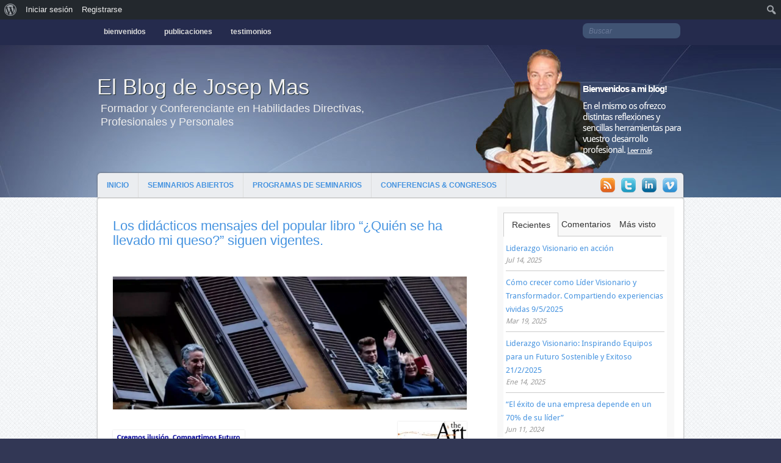

--- FILE ---
content_type: text/html; charset=UTF-8
request_url: https://josepmasfont.com/los-didacticos-mensajes-del-popular-libro-quien-se-ha-llevado-queso-siguen-vigentes/
body_size: 19754
content:
<!DOCTYPE html PUBLIC "-//W3C//DTD XHTML 1.0 Strict//EN" "http://www.w3.org/TR/xhtml1/DTD/xhtml1-strict.dtd">
<html xmlns="http://www.w3.org/1999/xhtml" lang="es-ES" xml:lang="es-ES" prefix="og: http://ogp.me/ns#">
<head>
	
	<meta http-equiv="Content-Type" content="text/html; charset=UTF-8" />	
	<meta name="generator" content="WordPress 4.6.30" /> <!-- leave this for stats please -->

	<title>El Blog de Josep MasLos didácticos mensajes del popular libro “¿Quién se ha llevado mi queso?” siguen vigentes. - El Blog de Josep Mas</title>

	<link rel="profile" href="https://gmpg.org/xfn/11" />
	<link rel="stylesheet" type="text/css" href="https://josepmasfont.com/wp-content/themes/josepmas/style.css" media="screen" />
	
	<link rel="pingback" href="https://josepmasfont.com/xmlrpc.php" />

	<!--[if IE 6]>
	<script src="https://josepmasfont.com/wp-content/themes/josepmas/js/DD_belatedPNG_0.0.8a-min.js"></script>
	<script>
		DD_belatedPNG.fix('*');
	</script>
	<![endif]-->

	
<!-- This site is optimized with the Yoast SEO plugin v4.1 - https://yoast.com/wordpress/plugins/seo/ -->
<link rel="canonical" href="https://josepmasfont.com/los-didacticos-mensajes-del-popular-libro-quien-se-ha-llevado-queso-siguen-vigentes/" />
<meta property="og:locale" content="es_ES" />
<meta property="og:type" content="article" />
<meta property="og:title" content="Los didácticos mensajes del popular libro “¿Quién se ha llevado mi queso?” siguen vigentes. - El Blog de Josep Mas" />
<meta property="og:description" content="&nbsp; &nbsp; Recordaréis los que habéis asistido a mis seminarios o conferencias sobre “Gestión del Cambio” las distintas fases del mismo. Como podréis observar, todo lo compartido es coincidente con las descritas en el artículo de Lola García, a la par que con el relato del nombrado libro “¿Quién se ha llevado mi queso?” de &hellip;" />
<meta property="og:url" content="https://josepmasfont.com/los-didacticos-mensajes-del-popular-libro-quien-se-ha-llevado-queso-siguen-vigentes/" />
<meta property="og:site_name" content="El Blog de Josep Mas" />
<meta property="article:section" content="Liderazgo" />
<meta property="article:published_time" content="2020-03-31T11:01:48+00:00" />
<meta property="article:modified_time" content="2024-05-31T18:26:07+00:00" />
<meta property="og:updated_time" content="2024-05-31T18:26:07+00:00" />
<meta property="og:image" content="https://josepmasfont.com/wp-content/uploads/2020/03/7-fases.jpg" />
<meta property="og:image" content="https://josepmasfont.com/wp-content/uploads/2020/03/logo-ART.jpg" />
<meta property="og:image" content="https://josepmasfont.com/wp-content/uploads/2020/03/creamos-ilusion.png" />
<meta property="og:image" content="https://josepmasfont.com/wp-content/uploads/2020/03/queso-2.jpg" />
<meta name="twitter:card" content="summary" />
<meta name="twitter:description" content="&nbsp; &nbsp; Recordaréis los que habéis asistido a mis seminarios o conferencias sobre “Gestión del Cambio” las distintas fases del mismo. Como podréis observar, todo lo compartido es coincidente con las descritas en el artículo de Lola García, a la par que con el relato del nombrado libro “¿Quién se ha llevado mi queso?” de [&hellip;]" />
<meta name="twitter:title" content="Los didácticos mensajes del popular libro “¿Quién se ha llevado mi queso?” siguen vigentes. - El Blog de Josep Mas" />
<meta name="twitter:image" content="https://josepmasfont.com/wp-content/uploads/2020/03/7-fases.jpg" />
<!-- / Yoast SEO plugin. -->

<link rel='dns-prefetch' href='//s0.wp.com' />
<link rel='dns-prefetch' href='//secure.gravatar.com' />
<link rel='dns-prefetch' href='//ajax.googleapis.com' />
<link rel='dns-prefetch' href='//s.w.org' />
<link rel="alternate" type="application/rss+xml" title="El Blog de Josep Mas &raquo; Feed" href="https://josepmasfont.com/feed/" />
<link rel="alternate" type="application/rss+xml" title="El Blog de Josep Mas &raquo; RSS de los comentarios" href="https://josepmasfont.com/comments/feed/" />
<link rel="alternate" type="application/rss+xml" title="El Blog de Josep Mas &raquo; Los didácticos mensajes del popular libro “¿Quién se ha llevado mi queso?” siguen vigentes. RSS de los comentarios" href="https://josepmasfont.com/los-didacticos-mensajes-del-popular-libro-quien-se-ha-llevado-queso-siguen-vigentes/feed/" />
		<script type="text/javascript">
			window._wpemojiSettings = {"baseUrl":"https:\/\/s.w.org\/images\/core\/emoji\/2\/72x72\/","ext":".png","svgUrl":"https:\/\/s.w.org\/images\/core\/emoji\/2\/svg\/","svgExt":".svg","source":{"concatemoji":"https:\/\/josepmasfont.com\/wp-includes\/js\/wp-emoji-release.min.js?ver=4.6.30"}};
			!function(e,o,t){var a,n,r;function i(e){var t=o.createElement("script");t.src=e,t.type="text/javascript",o.getElementsByTagName("head")[0].appendChild(t)}for(r=Array("simple","flag","unicode8","diversity","unicode9"),t.supports={everything:!0,everythingExceptFlag:!0},n=0;n<r.length;n++)t.supports[r[n]]=function(e){var t,a,n=o.createElement("canvas"),r=n.getContext&&n.getContext("2d"),i=String.fromCharCode;if(!r||!r.fillText)return!1;switch(r.textBaseline="top",r.font="600 32px Arial",e){case"flag":return(r.fillText(i(55356,56806,55356,56826),0,0),n.toDataURL().length<3e3)?!1:(r.clearRect(0,0,n.width,n.height),r.fillText(i(55356,57331,65039,8205,55356,57096),0,0),a=n.toDataURL(),r.clearRect(0,0,n.width,n.height),r.fillText(i(55356,57331,55356,57096),0,0),a!==n.toDataURL());case"diversity":return r.fillText(i(55356,57221),0,0),a=(t=r.getImageData(16,16,1,1).data)[0]+","+t[1]+","+t[2]+","+t[3],r.fillText(i(55356,57221,55356,57343),0,0),a!=(t=r.getImageData(16,16,1,1).data)[0]+","+t[1]+","+t[2]+","+t[3];case"simple":return r.fillText(i(55357,56835),0,0),0!==r.getImageData(16,16,1,1).data[0];case"unicode8":return r.fillText(i(55356,57135),0,0),0!==r.getImageData(16,16,1,1).data[0];case"unicode9":return r.fillText(i(55358,56631),0,0),0!==r.getImageData(16,16,1,1).data[0]}return!1}(r[n]),t.supports.everything=t.supports.everything&&t.supports[r[n]],"flag"!==r[n]&&(t.supports.everythingExceptFlag=t.supports.everythingExceptFlag&&t.supports[r[n]]);t.supports.everythingExceptFlag=t.supports.everythingExceptFlag&&!t.supports.flag,t.DOMReady=!1,t.readyCallback=function(){t.DOMReady=!0},t.supports.everything||(a=function(){t.readyCallback()},o.addEventListener?(o.addEventListener("DOMContentLoaded",a,!1),e.addEventListener("load",a,!1)):(e.attachEvent("onload",a),o.attachEvent("onreadystatechange",function(){"complete"===o.readyState&&t.readyCallback()})),(a=t.source||{}).concatemoji?i(a.concatemoji):a.wpemoji&&a.twemoji&&(i(a.twemoji),i(a.wpemoji)))}(window,document,window._wpemojiSettings);
		</script>
		<style type="text/css">
img.wp-smiley,
img.emoji {
	display: inline !important;
	border: none !important;
	box-shadow: none !important;
	height: 1em !important;
	width: 1em !important;
	margin: 0 .07em !important;
	vertical-align: -0.1em !important;
	background: none !important;
	padding: 0 !important;
}
</style>
<link rel='stylesheet' id='dashicons-css'  href='https://josepmasfont.com/wp-includes/css/dashicons.min.css?ver=4.6.30' type='text/css' media='all' />
<link rel='stylesheet' id='admin-bar-css'  href='https://josepmasfont.com/wp-includes/css/admin-bar.min.css?ver=4.6.30' type='text/css' media='all' />
<style id='admin-bar-inline-css' type='text/css'>
.goog-te-banner-frame { top:32px !important }
</style>
<link rel='stylesheet' id='bp-admin-bar-css'  href='https://josepmasfont.com/wp-content/plugins/buddypress/bp-core/css/admin-bar.min.css?ver=2.5.4' type='text/css' media='all' />
<link rel='stylesheet' id='bp-legacy-css-css'  href='https://josepmasfont.com/wp-content/plugins/buddypress/bp-templates/bp-legacy/css/buddypress.min.css?ver=2.5.4' type='text/css' media='screen' />
<link rel='stylesheet' id='yoast-seo-adminbar-css'  href='https://josepmasfont.com/wp-content/plugins/wordpress-seo/css/adminbar-340.min.css?ver=4.1' type='text/css' media='all' />
<!--[if lte IE 8]>
<link rel='stylesheet' id='jetpack-carousel-ie8fix-css'  href='https://josepmasfont.com/wp-content/plugins/jetpack/modules/carousel/jetpack-carousel-ie8fix.css?ver=20121024' type='text/css' media='all' />
<![endif]-->
<link rel='stylesheet' id='social-logos-css'  href='https://josepmasfont.com/wp-content/plugins/jetpack/_inc/social-logos/social-logos.min.css?ver=1' type='text/css' media='all' />
<link rel='stylesheet' id='jetpack_css-css'  href='https://josepmasfont.com/wp-content/plugins/jetpack/css/jetpack.css?ver=4.5.3' type='text/css' media='all' />
<script type='text/javascript' src='https://ajax.googleapis.com/ajax/libs/jquery/1.6.1/jquery.min.js?ver=1.6.1'></script>
<script type='text/javascript'>
/* <![CDATA[ */
var BP_Confirm = {"are_you_sure":"\u00bfEst\u00e1s seguro?"};
/* ]]> */
</script>
<script type='text/javascript' src='https://josepmasfont.com/wp-content/plugins/buddypress/bp-core/js/confirm.min.js?ver=2.5.4'></script>
<script type='text/javascript' src='https://josepmasfont.com/wp-content/plugins/buddypress/bp-core/js/widget-members.min.js?ver=2.5.4'></script>
<script type='text/javascript' src='https://josepmasfont.com/wp-content/plugins/buddypress/bp-core/js/jquery-query.min.js?ver=2.5.4'></script>
<script type='text/javascript' src='https://josepmasfont.com/wp-content/plugins/buddypress/bp-core/js/jquery-cookie.min.js?ver=2.5.4'></script>
<script type='text/javascript' src='https://josepmasfont.com/wp-content/plugins/buddypress/bp-core/js/jquery-scroll-to.min.js?ver=2.5.4'></script>
<script type='text/javascript'>
/* <![CDATA[ */
var BP_DTheme = {"accepted":"Aceptado","close":"Cerrar","comments":"comentarios","leave_group_confirm":"\u00bfEst\u00e1s seguro que quieres salir del grupo?","mark_as_fav":"Favorito","my_favs":"Mis favoritos","rejected":"Rechazado","remove_fav":"Eliminar favorito","show_all":"Mostrar todo","show_all_comments":"Mostrar todos los comentarios para este hilo.","show_x_comments":"Mostrar todos los %d comentarios","unsaved_changes":"Tu perfil tiene cambios no guardados. Si abandonas esta p\u00e1gina, los cambios se perder\u00e1n. ","view":"Ver"};
/* ]]> */
</script>
<script type='text/javascript' src='https://josepmasfont.com/wp-content/plugins/buddypress/bp-templates/bp-legacy/js/buddypress.min.js?ver=2.5.4'></script>
<script type='text/javascript' src='https://josepmasfont.com/wp-content/themes/josepmas/js/jquery.min.js?ver=4.6.30'></script>
<script type='text/javascript' src='https://josepmasfont.com/wp-content/themes/josepmas/js/jquery.jcarousel.min.js?ver=4.6.30'></script>
<script type='text/javascript' src='https://josepmasfont.com/wp-content/themes/josepmas/js/custom.js?ver=4.6.30'></script>
<script type='text/javascript' src='https://josepmasfont.com/wp-content/themes/josepmas/js/jqueryslidemenu.js?ver=4.6.30'></script>
<script type='text/javascript' src='https://josepmasfont.com/wp-content/themes/josepmas/js/scrolltopcontrol.js?ver=4.6.30'></script>
<script type='text/javascript' src='https://josepmasfont.com/wp-content/plugins/jetpack/_inc/spin.js?ver=1.3'></script>
<script type='text/javascript' src='https://josepmasfont.com/wp-content/plugins/jetpack/_inc/jquery.spin.js?ver=1.3'></script>
<link rel='https://api.w.org/' href='https://josepmasfont.com/wp-json/' />
<link rel="EditURI" type="application/rsd+xml" title="RSD" href="https://josepmasfont.com/xmlrpc.php?rsd" />
<link rel="wlwmanifest" type="application/wlwmanifest+xml" href="https://josepmasfont.com/wp-includes/wlwmanifest.xml" /> 
<meta name="generator" content="WordPress 4.6.30" />
<link rel='shortlink' href='https://wp.me/p2zOCr-17s' />
<link rel="alternate" type="application/json+oembed" href="https://josepmasfont.com/wp-json/oembed/1.0/embed?url=https%3A%2F%2Fjosepmasfont.com%2Flos-didacticos-mensajes-del-popular-libro-quien-se-ha-llevado-queso-siguen-vigentes%2F" />
<link rel="alternate" type="text/xml+oembed" href="https://josepmasfont.com/wp-json/oembed/1.0/embed?url=https%3A%2F%2Fjosepmasfont.com%2Flos-didacticos-mensajes-del-popular-libro-quien-se-ha-llevado-queso-siguen-vigentes%2F&#038;format=xml" />

	<script type="text/javascript">var ajaxurl = 'https://josepmasfont.com/wp-admin/admin-ajax.php';</script>


<link rel='dns-prefetch' href='//v0.wordpress.com'>
<link rel='dns-prefetch' href='//i0.wp.com'>
<link rel='dns-prefetch' href='//i1.wp.com'>
<link rel='dns-prefetch' href='//i2.wp.com'>
<style type='text/css'>img#wpstats{display:none}</style>		<link rel="shortcut icon" href="https://josepmasfont.com/wp-content/themes/josepmas/favicon.ico" />
		<style type="text/css" media="print">#wpadminbar { display:none; }</style>
<style type="text/css" media="screen">
	html { margin-top: 32px !important; }
	* html body { margin-top: 32px !important; }
	@media screen and ( max-width: 782px ) {
		html { margin-top: 46px !important; }
		* html body { margin-top: 46px !important; }
	}
</style>

<style id="custom-css-css">.tweets li{border-bottom:1px solid #CCC;margin:0;padding:8px 0}img{border:8px !important}</style>
<script type="text/javascript" src="https://josepmasfont.com/wp-content/themes/josepmas/js/curvycorners.src.js"></script>
</head>


<body data-rsssl=1 class="single single-post postid-4306 single-format-standard admin-bar no-customize-support layout-2cl no-js">
		
		
	<div class="wrapper">


	<!-- BEGIN SUB NAV -->		
	<div id="sub-nav"> 
    <div id="sub-nav-inner" class="clearfix">

		<!-- BEGIN SUB NAVIGATION -->		
		<div id="sub-navigation">
	
			<div id="myslidemenu" class="jqueryslidemenu transparent_class clearfix">
				<ul id="menu-top" class="menu"><li id="menu-item-2196" class="menu-item menu-item-type-post_type menu-item-object-page menu-item-2196"><a href="https://josepmasfont.com/bienvenida/">Bienvenidos</a></li>
<li id="menu-item-2197" class="menu-item menu-item-type-post_type menu-item-object-page menu-item-2197"><a href="https://josepmasfont.com/publicaciones/">Publicaciones</a></li>
<li id="menu-item-2198" class="menu-item menu-item-type-post_type menu-item-object-page menu-item-2198"><a href="https://josepmasfont.com/testimonios/">Testimonios</a></li>
</ul>			</div> <!-- end div #myslidemenu -->
	
		</div> <!-- end div #sub-navigation -->
		<!-- END SUB NAVIGATION -->
		
		<div id="search">
			
<form method="get" id="searchform" action="https://josepmasfont.com/">
	<div>
		<input type="text" value="Buscar" name="s" id="s" onfocus="if (this.value == 'Buscar') {this.value = '';}" onblur="if (this.value == '') {this.value = 'Buscar';}" />
		<input type="submit" id="searchsubmit" value="Ir" />
	</div>
</form>
		</div> <!-- end div #search -->

    </div> <!-- end div #sub-nav-inner -->
	</div> <!-- end div #sub-nav -->
	<!-- END SUB NAV -->



	<!-- BEGIN HEADER -->
	<div id="header">
    <div id="header-inner" class="clearfix">

		<div id="logo">
						<h1 id="site-title"><a href="https://josepmasfont.com/">El Blog de Josep Mas</a></h1>
			<div id="site-description"><p>Formador y Conferenciante en Habilidades Directivas, Profesionales y Personales</p></div>

					</div>
   <div id="bienvenida">
     <h2>Bienvenidos a mi blog! </h2>
     <p> En el mismo os ofrezco distintas reflexiones y sencillas herramientas para vuestro desarrollo profesional.  <a href="https://josepmasfont.com/bienvenida/">Leer más</a></p>
    </div>

    </div> <!-- end div #header-inner -->
	</div> <!-- end div #header -->

	<!-- END HEADER -->
	


	<!-- BEGIN TOP NAVIGATION -->		
	<div id="top-nav"> 
    <div id="top-nav-inner" class="clearfix">

		<!-- BEGIN LOWER MENU -->		
		<div id="navigation">
	
			<div id="myslidemenu" class="jqueryslidemenu transparent_class clearfix">
				<ul id="menu-principal" class="menu"><li id="menu-item-2141" class="menu-item menu-item-type-custom menu-item-object-custom menu-item-home menu-item-2141"><a href="https://josepmasfont.com/">Inicio</a></li>
<li id="menu-item-3692" class="menu-item menu-item-type-post_type menu-item-object-page menu-item-3692"><a href="https://josepmasfont.com/formacion-ciclo-2017/">SEMINARIOS ABIERTOS</a></li>
<li id="menu-item-2521" class="menu-item menu-item-type-post_type menu-item-object-page menu-item-2521"><a href="https://josepmasfont.com/programas-de-seminarios-1/">Programas de Seminarios</a></li>
<li id="menu-item-2583" class="menu-item menu-item-type-post_type menu-item-object-page menu-item-2583"><a href="https://josepmasfont.com/articulos-recomendados/">Conferencias &#038; Congresos</a></li>
</ul>			</div> <!-- end div #myslidemenu -->
	
		</div> <!-- end div #navigation -->
		<!-- END LOWER MENU -->
    		
<div class="social-icon"><a href="http://vimeo.com/user10973476" title="Visit my Vimeo page" target="_blank" ><img src="https://josepmasfont.com/wp-content/themes/josepmas/images/social-icons/vimeo.png" alt="Visit my Vimeo page" /></a></div>

<div class="social-icon"><a href="http://es.linkedin.com/pub/josep-mas-font/17/b10/700" title="Visit my LinkedIn propfile" target="_blank" ><img src="https://josepmasfont.com/wp-content/themes/josepmas/images/social-icons/linkedin.png" alt="Visit my LinkedIn profile" /></a></div>

<div class="social-icon"><a href="https://twitter.com/@josepmasf" title="Visit my Twitter page" target="_blank" ><img src="https://josepmasfont.com/wp-content/themes/josepmas/images/social-icons/twitter.png" alt="Visit my Twitter page" /></a></div>

<div class="social-icon"><a href="https://josepmasfont.com/feed/" title="Visit my RSS page" ><img src="https://josepmasfont.com/wp-content/themes/josepmas/images/social-icons/rss.png" alt="Visit my RSS page" /></a></div>

    </div> <!-- end div #top-nav-inner -->
    

    		
	</div> <!-- end div #top-nav -->
	<!-- END TOP NAVIGATION -->
		
	<!-- BEGIN PAGE -->
	<div id="page">
	<div id="page-inner" class="clearfix">
		
		<div id="content">
									<div id="post-4306" class="post-4306 post type-post status-publish format-standard hentry category-liderazgo-2">
	
						<div id="post-title" class="clearfix full">
							<h2><a href="https://josepmasfont.com/los-didacticos-mensajes-del-popular-libro-quien-se-ha-llevado-queso-siguen-vigentes/" title="Los didácticos mensajes del popular libro “¿Quién se ha llevado mi queso?” siguen vigentes.">Los didácticos mensajes del popular libro “¿Quién se ha llevado mi queso?” siguen vigentes.</a></h2>
						</div> <!-- end div .post-title -->
						

														
						<div class="entry">
						
							<p><a href="https://josepmasfont.com/los-didacticos-mensajes-del-popular-libro-quien-se-ha-llevado-queso-siguen-vigentes/7-fases/" rel="attachment wp-att-4307"><img data-attachment-id="4307" data-permalink="https://josepmasfont.com/los-didacticos-mensajes-del-popular-libro-quien-se-ha-llevado-queso-siguen-vigentes/7-fases/" data-orig-file="https://i1.wp.com/josepmasfont.com/wp-content/uploads/2020/03/7-fases.jpg?fit=1248%2C469&amp;ssl=1" data-orig-size="1248,469" data-comments-opened="1" data-image-meta="{&quot;aperture&quot;:&quot;0&quot;,&quot;credit&quot;:&quot;&quot;,&quot;camera&quot;:&quot;&quot;,&quot;caption&quot;:&quot;&quot;,&quot;created_timestamp&quot;:&quot;0&quot;,&quot;copyright&quot;:&quot;&quot;,&quot;focal_length&quot;:&quot;0&quot;,&quot;iso&quot;:&quot;0&quot;,&quot;shutter_speed&quot;:&quot;0&quot;,&quot;title&quot;:&quot;&quot;,&quot;orientation&quot;:&quot;0&quot;}" data-image-title="7 fases" data-image-description="" data-medium-file="https://i1.wp.com/josepmasfont.com/wp-content/uploads/2020/03/7-fases.jpg?fit=300%2C113&amp;ssl=1" data-large-file="https://i1.wp.com/josepmasfont.com/wp-content/uploads/2020/03/7-fases.jpg?fit=580%2C218&amp;ssl=1" class="aligncenter size-full wp-image-4307" src="https://i1.wp.com/josepmasfont.com/wp-content/uploads/2020/03/7-fases.jpg?resize=580%2C218" alt="7 fases" srcset="https://i1.wp.com/josepmasfont.com/wp-content/uploads/2020/03/7-fases.jpg?w=1248&amp;ssl=1 1248w, https://i1.wp.com/josepmasfont.com/wp-content/uploads/2020/03/7-fases.jpg?resize=300%2C113&amp;ssl=1 300w, https://i1.wp.com/josepmasfont.com/wp-content/uploads/2020/03/7-fases.jpg?resize=1024%2C385&amp;ssl=1 1024w, https://i1.wp.com/josepmasfont.com/wp-content/uploads/2020/03/7-fases.jpg?w=1160&amp;ssl=1 1160w" sizes="(max-width: 580px) 100vw, 580px" data-recalc-dims="1" /></a><a href="https://josepmasfont.com/los-didacticos-mensajes-del-popular-libro-quien-se-ha-llevado-queso-siguen-vigentes/logo-art/" rel="attachment wp-att-4309"><img data-attachment-id="4309" data-permalink="https://josepmasfont.com/los-didacticos-mensajes-del-popular-libro-quien-se-ha-llevado-queso-siguen-vigentes/logo-art/" data-orig-file="https://i0.wp.com/josepmasfont.com/wp-content/uploads/2020/03/logo-ART.jpg?fit=172%2C58&amp;ssl=1" data-orig-size="172,58" data-comments-opened="1" data-image-meta="{&quot;aperture&quot;:&quot;0&quot;,&quot;credit&quot;:&quot;&quot;,&quot;camera&quot;:&quot;&quot;,&quot;caption&quot;:&quot;&quot;,&quot;created_timestamp&quot;:&quot;0&quot;,&quot;copyright&quot;:&quot;&quot;,&quot;focal_length&quot;:&quot;0&quot;,&quot;iso&quot;:&quot;0&quot;,&quot;shutter_speed&quot;:&quot;0&quot;,&quot;title&quot;:&quot;&quot;,&quot;orientation&quot;:&quot;0&quot;}" data-image-title="logo ART" data-image-description="" data-medium-file="https://i0.wp.com/josepmasfont.com/wp-content/uploads/2020/03/logo-ART.jpg?fit=172%2C58&amp;ssl=1" data-large-file="https://i0.wp.com/josepmasfont.com/wp-content/uploads/2020/03/logo-ART.jpg?fit=172%2C58&amp;ssl=1" class="wp-image-4309 alignright" src="https://i0.wp.com/josepmasfont.com/wp-content/uploads/2020/03/logo-ART.jpg?resize=113%2C38" alt="logo ART" data-recalc-dims="1" /></a></p>
<p><a href="https://josepmasfont.com/los-didacticos-mensajes-del-popular-libro-quien-se-ha-llevado-queso-siguen-vigentes/creamos-ilusion/" rel="attachment wp-att-4308"><img data-attachment-id="4308" data-permalink="https://josepmasfont.com/los-didacticos-mensajes-del-popular-libro-quien-se-ha-llevado-queso-siguen-vigentes/creamos-ilusion/" data-orig-file="https://i0.wp.com/josepmasfont.com/wp-content/uploads/2020/03/creamos-ilusion.png?fit=495%2C62&amp;ssl=1" data-orig-size="495,62" data-comments-opened="1" data-image-meta="{&quot;aperture&quot;:&quot;0&quot;,&quot;credit&quot;:&quot;&quot;,&quot;camera&quot;:&quot;&quot;,&quot;caption&quot;:&quot;&quot;,&quot;created_timestamp&quot;:&quot;0&quot;,&quot;copyright&quot;:&quot;&quot;,&quot;focal_length&quot;:&quot;0&quot;,&quot;iso&quot;:&quot;0&quot;,&quot;shutter_speed&quot;:&quot;0&quot;,&quot;title&quot;:&quot;&quot;,&quot;orientation&quot;:&quot;0&quot;}" data-image-title="creamos ilusion" data-image-description="" data-medium-file="https://i0.wp.com/josepmasfont.com/wp-content/uploads/2020/03/creamos-ilusion.png?fit=300%2C38&amp;ssl=1" data-large-file="https://i0.wp.com/josepmasfont.com/wp-content/uploads/2020/03/creamos-ilusion.png?fit=495%2C62&amp;ssl=1" class="wp-image-4308 alignleft" src="https://i0.wp.com/josepmasfont.com/wp-content/uploads/2020/03/creamos-ilusion.png?resize=216%2C27" alt="creamos ilusion" srcset="https://i0.wp.com/josepmasfont.com/wp-content/uploads/2020/03/creamos-ilusion.png?w=495&amp;ssl=1 495w, https://i0.wp.com/josepmasfont.com/wp-content/uploads/2020/03/creamos-ilusion.png?resize=300%2C38&amp;ssl=1 300w" sizes="(max-width: 216px) 100vw, 216px" data-recalc-dims="1" /></a></p>
<p>&nbsp;</p>
<p>&nbsp;</p>
<p style="text-align: left;">Recordaréis los que habéis asistido a mis seminarios o conferencias sobre <strong>“Gestión del Cambio”</strong> las distintas fases del mismo. Como podréis observar, todo lo compartido es coincidente con las descritas en el artículo de Lola García, a la par que con el relato del nombrado libro <strong>“¿Quién se ha llevado mi queso?”</strong> de Spencer Johnson publicado en 1998, cuya lectura<a href="https://josepmasfont.com/los-didacticos-mensajes-del-popular-libro-quien-se-ha-llevado-queso-siguen-vigentes/queso-2/" rel="attachment wp-att-4313"><img data-attachment-id="4313" data-permalink="https://josepmasfont.com/los-didacticos-mensajes-del-popular-libro-quien-se-ha-llevado-queso-siguen-vigentes/queso-2/" data-orig-file="https://i0.wp.com/josepmasfont.com/wp-content/uploads/2020/03/queso-2.jpg?fit=139%2C216&amp;ssl=1" data-orig-size="139,216" data-comments-opened="1" data-image-meta="{&quot;aperture&quot;:&quot;0&quot;,&quot;credit&quot;:&quot;&quot;,&quot;camera&quot;:&quot;&quot;,&quot;caption&quot;:&quot;&quot;,&quot;created_timestamp&quot;:&quot;0&quot;,&quot;copyright&quot;:&quot;&quot;,&quot;focal_length&quot;:&quot;0&quot;,&quot;iso&quot;:&quot;0&quot;,&quot;shutter_speed&quot;:&quot;0&quot;,&quot;title&quot;:&quot;&quot;,&quot;orientation&quot;:&quot;0&quot;}" data-image-title="queso 2" data-image-description="" data-medium-file="https://i0.wp.com/josepmasfont.com/wp-content/uploads/2020/03/queso-2.jpg?fit=139%2C216&amp;ssl=1" data-large-file="https://i0.wp.com/josepmasfont.com/wp-content/uploads/2020/03/queso-2.jpg?fit=139%2C216&amp;ssl=1" class="wp-image-4313 alignright" src="https://i0.wp.com/josepmasfont.com/wp-content/uploads/2020/03/queso-2.jpg?resize=71%2C111" alt="queso 2" data-recalc-dims="1" /></a> os recomiendo para estos días.</p>
<p><b>“Las siete fases del confinamiento</b></p>
<p>Hoy en día todo se mide. Cualquier acto de nuestras vidas se analiza. Por eso, no es de extrañar que incluso lo que nos está ocurriendo, por inédito y extraño que sea, ya haya sido estudiado para conocer nuestro comportamiento como piezas del engranaje económico.</p>
<p>La empresa Ipsos, que se dedica a la investigación de mercados, ha elaborado un estudio a partir de la experiencia china que define las fases emocionales de la población afectada por la cuarentena del coronavirus. Y, según parece, pasamos por siete etapas.</p>
<p>Como es obvio, el estudio se refiere a quienes padecen sólo el confinamiento. Para los que tienen la desgracia de sufrir la enfermedad o la pérdida de un ser querido, por ejemplo, este análisis carece de sentido. Para los demás, los que permanecemos en casa, las fases son las siguientes:</p>
<p style="padding-left: 30px;">1.<b> Incredulidad: </b>marcada por la confusión y el miedo provocados por una gran cantidad de información imprecisa y la proliferación de rumores.</p>
<p style="padding-left: 30px;">2. <b>Preparación: </b>es cuando se empiezan a cambiar los planes y a hacer acopio de suministros.</p>
<p style="padding-left: 30px;">3. <b>Ajuste: </b>se empieza a adaptar nuestro día a día a las restricciones. Se elaboran nuevas rutinas.</p>
<p style="padding-left: 30px;">4. <b>Aclimatación: </b>se afianzan las nuevas rutinas y se hace frente al aburrimiento, la desidia o el contacto familiar continuado y forzoso. Se empiezan a descubrir aspectos positivos de la nueva situación a medida que la gente explora nuevas actividades e intereses a los que dedicar el tiempo.</p>
<p style="padding-left: 30px;">5. <b>Resistencia: </b>aumenta la tensión ante lo prolongado de las restricciones y la limitación de la vida social, lo que afecta al estado de ánimo y las relaciones personales. Un estado que se agrava ante la incertidumbre sobre cuánto va a durar este confinamiento.</p>
<p style="padding-left: 30px;">6. <b>Alivio: </b>se empieza a sentir alivio y esperanza ante la reapertura de negocios. Se vislumbra el final de esta situación. La gente se siente feliz ante la posibilidad de reemprender su vida con normalidad.</p>
<p style="padding-left: 30px;">7. <b>Temor: </b>asaltan nuevas preocupaciones sobre la seguridad laboral y financiera después de la crisis, cuando las consecuencias económicas empiezan a ser evidentes.”</p>
<p style="padding-left: 30px;"><a href="https://josepmasfont.com/estamos-vuestra-disposicioon-aportaros-valor/imagen1-13/" rel="attachment wp-att-4277"> </a></p>
<p style="padding-left: 30px; text-align: center;"><strong>¡ Muchos ánimos, estamos con vosotros !</strong></p>
<p style="padding-left: 30px; text-align: center;"><b>Josep Mas</b></p>
<p>&nbsp;</p>
<p style="text-align: center;"><a href="mailto:jmas@art-newmanagement.com">jmas</a><a href="mailto:jmas@art-newmanagement.com">@art-newmanagement.com</a></p>
<div class="sharedaddy sd-sharing-enabled"><div class="robots-nocontent sd-block sd-social sd-social-icon sd-sharing"><h3 class="sd-title">Compártelo:</h3><div class="sd-content"><ul><li class="share-twitter"><a rel="nofollow" data-shared="sharing-twitter-4306" class="share-twitter sd-button share-icon no-text" href="https://josepmasfont.com/los-didacticos-mensajes-del-popular-libro-quien-se-ha-llevado-queso-siguen-vigentes/?share=twitter" target="_blank" title="Haz clic para compartir en Twitter"><span></span><span class="sharing-screen-reader-text">Haz clic para compartir en Twitter (Se abre en una ventana nueva)</span></a></li><li class="share-facebook"><a rel="nofollow" data-shared="sharing-facebook-4306" class="share-facebook sd-button share-icon no-text" href="https://josepmasfont.com/los-didacticos-mensajes-del-popular-libro-quien-se-ha-llevado-queso-siguen-vigentes/?share=facebook" target="_blank" title="Haz clic para compartir en Facebook"><span></span><span class="sharing-screen-reader-text">Haz clic para compartir en Facebook (Se abre en una ventana nueva)</span></a></li><li class="share-google-plus-1"><a rel="nofollow" data-shared="sharing-google-4306" class="share-google-plus-1 sd-button share-icon no-text" href="https://josepmasfont.com/los-didacticos-mensajes-del-popular-libro-quien-se-ha-llevado-queso-siguen-vigentes/?share=google-plus-1" target="_blank" title="Haz clic para compartir en Google+"><span></span><span class="sharing-screen-reader-text">Haz clic para compartir en Google+ (Se abre en una ventana nueva)</span></a></li><li class="share-pinterest"><a rel="nofollow" data-shared="sharing-pinterest-4306" class="share-pinterest sd-button share-icon no-text" href="https://josepmasfont.com/los-didacticos-mensajes-del-popular-libro-quien-se-ha-llevado-queso-siguen-vigentes/?share=pinterest" target="_blank" title="Haz clic para compartir en Pinterest"><span></span><span class="sharing-screen-reader-text">Haz clic para compartir en Pinterest (Se abre en una ventana nueva)</span></a></li><li class="share-jetpack-whatsapp"><a rel="nofollow" data-shared="" class="share-jetpack-whatsapp sd-button share-icon no-text" href="whatsapp://send?text=Los%20did%C3%A1cticos%20mensajes%20del%20popular%20libro%20%E2%80%9C%C2%BFQui%C3%A9n%20se%20ha%20llevado%20mi%20queso%3F%E2%80%9D%20siguen%20vigentes. https%3A%2F%2Fjosepmasfont.com%2Flos-didacticos-mensajes-del-popular-libro-quien-se-ha-llevado-queso-siguen-vigentes%2F" target="_blank" title="Haz clic para compartir en WhatsApp"><span></span><span class="sharing-screen-reader-text">Haz clic para compartir en WhatsApp (Se abre en una ventana nueva)</span></a></li><li class="share-linkedin"><a rel="nofollow" data-shared="sharing-linkedin-4306" class="share-linkedin sd-button share-icon no-text" href="https://josepmasfont.com/los-didacticos-mensajes-del-popular-libro-quien-se-ha-llevado-queso-siguen-vigentes/?share=linkedin" target="_blank" title="Haz clic para compartir en LinkedIn"><span></span><span class="sharing-screen-reader-text">Haz clic para compartir en LinkedIn (Se abre en una ventana nueva)</span></a></li><li class="share-email"><a rel="nofollow" data-shared="" class="share-email sd-button share-icon no-text" href="https://josepmasfont.com/los-didacticos-mensajes-del-popular-libro-quien-se-ha-llevado-queso-siguen-vigentes/?share=email" target="_blank" title="Haz clic para enviar por correo electrónico a un amigo"><span></span><span class="sharing-screen-reader-text">Haz clic para enviar por correo electrónico a un amigo (Se abre en una ventana nueva)</span></a></li><li class="share-pocket"><a rel="nofollow" data-shared="" class="share-pocket sd-button share-icon no-text" href="https://josepmasfont.com/los-didacticos-mensajes-del-popular-libro-quien-se-ha-llevado-queso-siguen-vigentes/?share=pocket" target="_blank" title="Haz clic para compartir en Pocket"><span></span><span class="sharing-screen-reader-text">Haz clic para compartir en Pocket (Se abre en una ventana nueva)</span></a></li><li class="share-telegram"><a rel="nofollow" data-shared="" class="share-telegram sd-button share-icon no-text" href="https://josepmasfont.com/los-didacticos-mensajes-del-popular-libro-quien-se-ha-llevado-queso-siguen-vigentes/?share=telegram" target="_blank" title="Haz clic para compartir en Telegram"><span></span><span class="sharing-screen-reader-text">Haz clic para compartir en Telegram (Se abre en una ventana nueva)</span></a></li><li class="share-end"></li></ul></div></div></div> 
							
							
<div class="postmeta clearfix">

    <div class="meta_left">
		Publicado por Josep Mas el 31 Mar 2020<br />
		<a href="https://josepmasfont.com/category/liderazgo-2/" rel="category tag">Liderazgo</a> &bull; Comment feed <a href="https://josepmasfont.com/los-didacticos-mensajes-del-popular-libro-quien-se-ha-llevado-queso-siguen-vigentes/feed/">RSS 2.0</a> - <a href="https://josepmasfont.com/los-didacticos-mensajes-del-popular-libro-quien-se-ha-llevado-queso-siguen-vigentes/" title="Los didácticos mensajes del popular libro “¿Quién se ha llevado mi queso?” siguen vigentes."><span class="leer">Leer esta entrada</span></a> 	</div>

	<div class="meta_right">&bull; <a href="https://josepmasfont.com/los-didacticos-mensajes-del-popular-libro-quien-se-ha-llevado-queso-siguen-vigentes/#respond">No hay comentarios</a></div>
</div> <!-- end div .postmeta -->	
							<div id="nav-below" class="clearfix">
								<div class="nav-previous"><a href="https://josepmasfont.com/actuar-actual-entorno-vuca-volatilidad-incerteza-complejidad-ambiguedad/" rel="prev"><span class="meta-nav">&larr;</span> Cómo actuar en nuestro actual entorno VUCA (de Volatilidad, Incerteza, Complejidad y Ambigüedad) ?</a></div>
								<div class="nav-next"><a href="https://josepmasfont.com/vive-fueras-morir-manana-aprende-fueras-vivir-siempre/" rel="next">“Vive como si fueras a morir mañana. Aprende como si fueras a vivir para siempre.” Mahatma Gandi <span class="meta-nav">&rarr;</span></a></div>
							</div><!-- #nav-below -->
								
							 
							<!-- <rdf:RDF xmlns:rdf="http://www.w3.org/1999/02/22-rdf-syntax-ns#"
			xmlns:dc="http://purl.org/dc/elements/1.1/"
			xmlns:trackback="http://madskills.com/public/xml/rss/module/trackback/">
		<rdf:Description rdf:about="https://josepmasfont.com/los-didacticos-mensajes-del-popular-libro-quien-se-ha-llevado-queso-siguen-vigentes/"
    dc:identifier="https://josepmasfont.com/los-didacticos-mensajes-del-popular-libro-quien-se-ha-llevado-queso-siguen-vigentes/"
    dc:title="Los didácticos mensajes del popular libro “¿Quién se ha llevado mi queso?” siguen vigentes."
    trackback:ping="https://josepmasfont.com/los-didacticos-mensajes-del-popular-libro-quien-se-ha-llevado-queso-siguen-vigentes/trackback/" />
</rdf:RDF> -->
						
						</div> <!-- end div .entry -->
						
						
<!-- You can start editing here. -->


			<!-- If comments are open, but there are no comments. -->

	 



				<div id="respond" class="comment-respond">
			<h3 id="reply-title" class="comment-reply-title">Deja un comentario <small><a rel="nofollow" id="cancel-comment-reply-link" href="/los-didacticos-mensajes-del-popular-libro-quien-se-ha-llevado-queso-siguen-vigentes/#respond" style="display:none;">Cancelar respuesta</a></small></h3>				<form action="https://josepmasfont.com/wp-comments-post.php" method="post" id="commentform" class="comment-form">
					<p class="comment-notes"><span id="email-notes">Tu dirección de correo electrónico no será publicada.</span></p><p class="comment-form-comment"><label for="comment">Comentario</label> <textarea id="comment" name="comment" cols="45" rows="8" maxlength="65525" aria-required="true" required="required"></textarea></p><p class="comment-form-author"><label for="author">Nombre</label> <input id="author" name="author" type="text" value="" size="30" maxlength="245" /></p>
<p class="comment-form-email"><label for="email">Correo electrónico</label> <input id="email" name="email" type="text" value="" size="30" maxlength="100" aria-describedby="email-notes" /></p>
<p class="comment-form-url"><label for="url">Web</label> <input id="url" name="url" type="text" value="" size="30" maxlength="200" /></p>
<p class="form-submit"><input name="submit" type="submit" id="submit" class="submit" value="Publicar comentario" /> <input type='hidden' name='comment_post_ID' value='4306' id='comment_post_ID' />
<input type='hidden' name='comment_parent' id='comment_parent' value='0' />
</p><p style="display: none;"><input type="hidden" id="akismet_comment_nonce" name="akismet_comment_nonce" value="a59768c30e" /></p><p id="wp_ssc" style="font-size: 80%;opacity:0.2;filter:alpha(opacity=20)"><input type="hidden" id="wp_ssc_30" name="wp_ssc_30" value="MTM0MDE0Njgw=="/> (Spamcheck Enabled)</p><script type="text/javascript">var wp_scck = ["hash", "node", "MTc2ODc3OTAwMA==", "MTM0MDE0Njgw==", "value", "wp_ssc_30", "getElementById"], wp_ssc = {};wp_ssc[wp_scck[1]] = document[wp_scck[6]](wp_scck[5]);wp_ssc[wp_scck[4]] = wp_scck[2];if (wp_ssc[wp_scck[1]]) { wp_ssc[wp_scck[1]][wp_scck[4]] = wp_ssc[wp_scck[4]]; }</script><p class="comment-subscription-form"><input type="checkbox" name="subscribe_comments" id="subscribe_comments" value="subscribe" style="width: auto; -moz-appearance: checkbox; -webkit-appearance: checkbox;" /> <label class="subscribe-label" id="subscribe-label" for="subscribe_comments">Recibir un email con los siguientes comentarios a esta entrada.</label></p><p class="comment-subscription-form"><input type="checkbox" name="subscribe_blog" id="subscribe_blog" value="subscribe" style="width: auto; -moz-appearance: checkbox; -webkit-appearance: checkbox;" /> <label class="subscribe-label" id="subscribe-blog-label" for="subscribe_blog">Recibir un email con cada nueva entrada.</label></p><p style="display: none;"><input type="hidden" id="ak_js" name="ak_js" value="186"/></p>				</form>
					</div><!-- #respond -->
		

								
			
					</div> <!-- end div .post -->
	
					
						      										
		</div> <!-- end div #content -->
		

<div id="sidebar">
			

			<div class="box clearfloat">
	<div class="boxinside clearfloat">

		<div id="sidebartop">
			<div id="sidebartabs">
		
				<ul class="tabs">
				    <li class="tab1"><h4><a href="#tab1">Recientes</a></h4></li>
				    <li class="tab2"><h4><a href="#tab2">Comentarios</a></h4></li>
				    <li class="tab3"><h4><a href="#tab3">Más visto</a></h4></li>
				</ul>
				
				<div class="tab_container">
				
				    <div id="tab1" class="tab_content">
						<ul>
															<li class="latest-post">
																		<a title="Liderazgo Visionario en acción" href="https://josepmasfont.com/liderazgo-visionario-accion/" rel="bookmark">Liderazgo Visionario en acción</a><br /><div class="tab-sub">Jul 14, 2025</div>
									 <div class="clear"></div>
								</li>			
															<li class="latest-post">
																		<a title="Cómo crecer como Líder Visionario y Transformador.  Compartiendo experiencias vividas 9/5/2025" href="https://josepmasfont.com/crecer-lider-visionario-transformador-compartiendo-experiencias-vividas-952025/" rel="bookmark">Cómo crecer como Líder Visionario y Transformador.  Compartiendo experiencias vividas 9/5/2025</a><br /><div class="tab-sub">Mar 19, 2025</div>
									 <div class="clear"></div>
								</li>			
															<li class="latest-post">
																		<a title="Liderazgo Visionario: Inspirando Equipos para un Futuro Sostenible y Exitoso  21/2/2025" href="https://josepmasfont.com/httpsjosepmasfont-comwp-contentuploads202501liderazgo-visionario_creando-equipos-para-un-futuro-sostenible-pdf/" rel="bookmark">Liderazgo Visionario: Inspirando Equipos para un Futuro Sostenible y Exitoso  21/2/2025</a><br /><div class="tab-sub">Ene 14, 2025</div>
									 <div class="clear"></div>
								</li>			
															<li class="latest-post">
																		<a title="“El éxito de una empresa depende en un 70% de su líder”" href="https://josepmasfont.com/exito-una-empresa-depende-70-lider/" rel="bookmark">“El éxito de una empresa depende en un 70% de su líder”</a><br /><div class="tab-sub">Jun 11, 2024</div>
									 <div class="clear"></div>
								</li>			
															<li class="latest-post">
																		<a title="Por qué el &#8216;coaching&#8217; no es sólo cosa de jefes" href="https://josepmasfont.com/coaching-no-solo-cosa-jefes/" rel="bookmark">Por qué el &#8216;coaching&#8217; no es sólo cosa de jefes</a><br /><div class="tab-sub">Jun 04, 2024</div>
									 <div class="clear"></div>
								</li>			
																				</ul>
				    </div>
				    
				    				
				    <div id="tab2" class="tab_content">
						<ul>
														<li>
								Joaquim on <a href="https://josepmasfont.com/la-herramienta-talenting/josep-mas-font/">josep-mas-font</a>
								<br />
								<div class="tab-sub">"Soy un viejo amigo de Josep. Un año nuevo a empezado. Quedan 364 días para llenar. Nunca olvido una cosa que hablamos.  Ilusión, voluntad y esfuerzo. Un recuerdo muy especial de lo que vivimos juntos. Joaquim"</div>
							</li>
														<li>
								 on <a href="https://josepmasfont.com/liderazgo-visionario-accion/">Liderazgo Visionario en acción</a>
								<br />
								<div class="tab-sub">"Gracias, Josep, por dejarme acompañarte una vez más en una jornada tan intensa y enriquecedora.

Fue un placer colaborar en una sesión con tanto nivel de participación.

Ver a un grupo de CEO's comprometidos con el cambio y el futuro de sus organizaciones es siempre inspirador.

Me quedo con las reflexiones compartidas, el ambiente de confianza y la calidad de las conversaciones que surgieron durante todo el día.

Un lujo formar parte de esta experiencia. ¡Seguimos!

María Salmurri"</div>
							</li>
														<li>
								 on <a href="https://josepmasfont.com/rrhh-aplicacion-tecnologia-e-implicacion-negocio/">RRHH: aplicación tecnología e implicación en el negocio</a>
								<br />
								<div class="tab-sub">"Gracias Josep, por tus comentarios"</div>
							</li>
														<li>
								Josep Mas on <a href="https://josepmasfont.com/rrhh-aplicacion-tecnologia-e-implicacion-negocio/">RRHH: aplicación tecnología e implicación en el negocio</a>
								<br />
								<div class="tab-sub">"Muchas gracias por tu comentario!!!"</div>
							</li>
														<li>
								 on <a href="https://josepmasfont.com/rrhh-aplicacion-tecnologia-e-implicacion-negocio/">RRHH: aplicación tecnología e implicación en el negocio</a>
								<br />
								<div class="tab-sub">" No puedo estar más de acuerdo con la implicación y la eficaz operatividad que actualmente debemos tener las personas que trabajamos en departamentos de gestión del talento / RRHH ❗ ❗"</div>
							</li>
													</ul>
				    </div>

				    <div id="tab3" class="tab_content">
						<ul>
															<li class="latest-post">
																		<a href="https://josepmasfont.com/felices-fiestas/" title="Felices Fiestas!">
									Felices Fiestas!</a><br />
									<div class="tab-sub">13 comments</div>
									<div class="clear"></div>
								</li>
															<li class="latest-post">
									<img width="40" height="40" src="https://i0.wp.com/josepmasfont.com/wp-content/uploads/2012/08/image0011.jpg?resize=40%2C40&amp;ssl=1" class="attachment-mini-image size-mini-image wp-post-image" alt="image001" title="Lo hago ahora, lo dejo para mañana o…" srcset="https://i0.wp.com/josepmasfont.com/wp-content/uploads/2012/08/image0011.jpg?resize=150%2C150&amp;ssl=1 150w, https://i0.wp.com/josepmasfont.com/wp-content/uploads/2012/08/image0011.jpg?resize=200%2C200&amp;ssl=1 200w, https://i0.wp.com/josepmasfont.com/wp-content/uploads/2012/08/image0011.jpg?resize=40%2C40&amp;ssl=1 40w" sizes="(max-width: 40px) 100vw, 40px" data-attachment-id="2242" data-permalink="https://josepmasfont.com/lo-hago-ahora-lo-dejo-para-manana-o/image001-2/" data-orig-file="https://i0.wp.com/josepmasfont.com/wp-content/uploads/2012/08/image0011.jpg?fit=589%2C322&amp;ssl=1" data-orig-size="589,322" data-comments-opened="1" data-image-meta="{&quot;aperture&quot;:&quot;0&quot;,&quot;credit&quot;:&quot;&quot;,&quot;camera&quot;:&quot;&quot;,&quot;caption&quot;:&quot;&quot;,&quot;created_timestamp&quot;:&quot;0&quot;,&quot;copyright&quot;:&quot;&quot;,&quot;focal_length&quot;:&quot;0&quot;,&quot;iso&quot;:&quot;0&quot;,&quot;shutter_speed&quot;:&quot;0&quot;,&quot;title&quot;:&quot;&quot;}" data-image-title="image001" data-image-description="" data-medium-file="https://i0.wp.com/josepmasfont.com/wp-content/uploads/2012/08/image0011.jpg?fit=300%2C164&amp;ssl=1" data-large-file="https://i0.wp.com/josepmasfont.com/wp-content/uploads/2012/08/image0011.jpg?fit=580%2C317&amp;ssl=1" />									<a href="https://josepmasfont.com/lo-hago-ahora-lo-dejo-para-manana-o/" title="Lo hago ahora, lo dejo para mañana o…">
									Lo hago ahora, lo dejo para mañana o…</a><br />
									<div class="tab-sub">7 comments</div>
									<div class="clear"></div>
								</li>
															<li class="latest-post">
																		<a href="https://josepmasfont.com/?p=3499" title="Seminario Febrero 2016  Desarrollo del Talento el Nuevo Liderazgo">
									Seminario Febrero 2016  Desarrollo del Talento el Nuevo Liderazgo</a><br />
									<div class="tab-sub">5 comments</div>
									<div class="clear"></div>
								</li>
															<li class="latest-post">
																		<a href="https://josepmasfont.com/potencia-el-talento-y-las-habilidades-de-tus-colaboradores/" title="Potencia el talento y las habilidades de tus colaboradores">
									Potencia el talento y las habilidades de tus colaboradores</a><br />
									<div class="tab-sub">4 comments</div>
									<div class="clear"></div>
								</li>
															<li class="latest-post">
																		<a href="https://josepmasfont.com/selectivos-prioridades-focus/" title="Selectivos, Prioridades y “Focus">
									Selectivos, Prioridades y “Focus</a><br />
									<div class="tab-sub">4 comments</div>
									<div class="clear"></div>
								</li>
													</ul>
				    </div>

				
				</div>
		
			</div> <!-- end sidebartabs -->
		</div> <!-- end sidebartop -->
		
		<div style="clear:both;"></div>

	</div>
</div>	
	<div class="box clearfloat categories-2"><div class="boxinside clearfloat widget widget_categories"><h4>Categorías</h4>		<ul>
	<li class="cat-item cat-item-3"><a href="https://josepmasfont.com/category/articulos-de-interes-2/" >Artículos de Interés</a>
</li>
	<li class="cat-item cat-item-4"><a href="https://josepmasfont.com/category/comunicacion-eficaz/" >Comunicación eficaz</a>
</li>
	<li class="cat-item cat-item-5"><a href="https://josepmasfont.com/category/conferencias-y-otros-eventos/" >Conferencias y otros eventos</a>
</li>
	<li class="cat-item cat-item-6"><a href="https://josepmasfont.com/category/frases-para-reflexionar/" >Frases para reflexionar</a>
</li>
	<li class="cat-item cat-item-7"><a href="https://josepmasfont.com/category/gestion-del-tiempo/" >Gestión del Tiempo</a>
</li>
	<li class="cat-item cat-item-8"><a href="https://josepmasfont.com/category/herramientas-para-el-cambio/" >Herramientas para el &quot;Cambio&quot;</a>
</li>
	<li class="cat-item cat-item-62"><a href="https://josepmasfont.com/category/lecturas-recomendadas/" >Lecturas recomendadas</a>
</li>
	<li class="cat-item cat-item-9"><a href="https://josepmasfont.com/category/liderazgo-2/" >Liderazgo</a>
</li>
	<li class="cat-item cat-item-10"><a href="https://josepmasfont.com/category/mapas-mentales/" >Mapas Mentales</a>
</li>
	<li class="cat-item cat-item-90"><a href="https://josepmasfont.com/category/motivar-y-retener-el-talento/" >motivar y retener el Talento</a>
</li>
	<li class="cat-item cat-item-63"><a href="https://josepmasfont.com/category/negociacion/" >Negociación</a>
</li>
	<li class="cat-item cat-item-46"><a href="https://josepmasfont.com/category/seminarios/" >Seminarios</a>
</li>
	<li class="cat-item cat-item-11"><a href="https://josepmasfont.com/category/sin-tiempo-que-perder/" >Sin Tiempo que Perder</a>
</li>
	<li class="cat-item cat-item-71"><a href="https://josepmasfont.com/category/talento/" >Talento</a>
</li>
	<li class="cat-item cat-item-12"><a href="https://josepmasfont.com/category/trabajo-en-equipo/" >Trabajo en equipo</a>
</li>
		</ul>
</div></div><div class="box clearfloat tag_cloud-2"><div class="boxinside clearfloat widget widget_tag_cloud"><h4>Etiquetas</h4><div class="tagcloud"><a href='https://josepmasfont.com/tag/autoconocimiento/' class='tag-link-13 tag-link-position-1' title='4 temas' style='font-size: 12.869565217391pt;'>Autoconocimiento</a>
<a href='https://josepmasfont.com/tag/castellers/' class='tag-link-14 tag-link-position-2' title='3 temas' style='font-size: 11.652173913043pt;'>Castellers</a>
<a href='https://josepmasfont.com/tag/claridad-de-objetivos/' class='tag-link-15 tag-link-position-3' title='4 temas' style='font-size: 12.869565217391pt;'>Claridad de objetivos</a>
<a href='https://josepmasfont.com/tag/coaching/' class='tag-link-16 tag-link-position-4' title='2 temas' style='font-size: 10.191304347826pt;'>Coaching</a>
<a href='https://josepmasfont.com/tag/competencias-del-lider/' class='tag-link-17 tag-link-position-5' title='24 temas' style='font-size: 21.391304347826pt;'>Competencias del líder</a>
<a href='https://josepmasfont.com/tag/comunicacion-eficaz/' class='tag-link-64 tag-link-position-6' title='8 temas' style='font-size: 15.913043478261pt;'>Comunicación eficaz</a>
<a href='https://josepmasfont.com/tag/comunicacion-persuasiva/' class='tag-link-55 tag-link-position-7' title='3 temas' style='font-size: 11.652173913043pt;'>Comunicación persuasiva</a>
<a href='https://josepmasfont.com/tag/comunicar-en-publico/' class='tag-link-47 tag-link-position-8' title='4 temas' style='font-size: 12.869565217391pt;'>Comunicar en Público</a>
<a href='https://josepmasfont.com/tag/confianza/' class='tag-link-39 tag-link-position-9' title='1 tema' style='font-size: 8pt;'>confianza</a>
<a href='https://josepmasfont.com/tag/conseguir-resultados/' class='tag-link-18 tag-link-position-10' title='15 temas' style='font-size: 18.95652173913pt;'>Conseguir resultados</a>
<a href='https://josepmasfont.com/tag/delegacion/' class='tag-link-52 tag-link-position-11' title='1 tema' style='font-size: 8pt;'>Delegación</a>
<a href='https://josepmasfont.com/tag/desarrollo-personal/' class='tag-link-60 tag-link-position-12' title='4 temas' style='font-size: 12.869565217391pt;'>desarrollo personal</a>
<a href='https://josepmasfont.com/tag/desarrollo-profesional/' class='tag-link-59 tag-link-position-13' title='8 temas' style='font-size: 15.913043478261pt;'>desarrollo profesional</a>
<a href='https://josepmasfont.com/tag/eficacia-personal/' class='tag-link-19 tag-link-position-14' title='25 temas' style='font-size: 21.513043478261pt;'>Eficacia personal</a>
<a href='https://josepmasfont.com/tag/eficaz/' class='tag-link-101 tag-link-position-15' title='2 temas' style='font-size: 10.191304347826pt;'>eficaz</a>
<a href='https://josepmasfont.com/tag/empowerment/' class='tag-link-20 tag-link-position-16' title='5 temas' style='font-size: 13.84347826087pt;'>Empowerment</a>
<a href='https://josepmasfont.com/tag/emprendedores/' class='tag-link-57 tag-link-position-17' title='3 temas' style='font-size: 11.652173913043pt;'>emprendedores</a>
<a href='https://josepmasfont.com/tag/entrevista/' class='tag-link-21 tag-link-position-18' title='4 temas' style='font-size: 12.869565217391pt;'>Entrevista</a>
<a href='https://josepmasfont.com/tag/esperanza/' class='tag-link-22 tag-link-position-19' title='2 temas' style='font-size: 10.191304347826pt;'>Esperanza</a>
<a href='https://josepmasfont.com/tag/expomanagement/' class='tag-link-23 tag-link-position-20' title='1 tema' style='font-size: 8pt;'>Expomanagement</a>
<a href='https://josepmasfont.com/tag/feedback-360%c2%ba/' class='tag-link-24 tag-link-position-21' title='1 tema' style='font-size: 8pt;'>Feedback 360º</a>
<a href='https://josepmasfont.com/tag/felices-fiestas/' class='tag-link-25 tag-link-position-22' title='2 temas' style='font-size: 10.191304347826pt;'>Felices Fiestas</a>
<a href='https://josepmasfont.com/tag/foro-de-encuentro/' class='tag-link-26 tag-link-position-23' title='1 tema' style='font-size: 8pt;'>Foro de encuentro</a>
<a href='https://josepmasfont.com/tag/gestion/' class='tag-link-51 tag-link-position-24' title='1 tema' style='font-size: 8pt;'>gestion</a>
<a href='https://josepmasfont.com/tag/gestion-del-cambio/' class='tag-link-27 tag-link-position-25' title='15 temas' style='font-size: 18.95652173913pt;'>Gestión del cambio</a>
<a href='https://josepmasfont.com/tag/gestion-del-tiempo/' class='tag-link-65 tag-link-position-26' title='21 temas' style='font-size: 20.660869565217pt;'>Gestión del Tiempo</a>
<a href='https://josepmasfont.com/tag/innovacion/' class='tag-link-28 tag-link-position-27' title='6 temas' style='font-size: 14.695652173913pt;'>Innovación</a>
<a href='https://josepmasfont.com/tag/inteligencia-emocional/' class='tag-link-70 tag-link-position-28' title='1 tema' style='font-size: 8pt;'>Inteligencia emocional</a>
<a href='https://josepmasfont.com/tag/li/' class='tag-link-58 tag-link-position-29' title='1 tema' style='font-size: 8pt;'>li</a>
<a href='https://josepmasfont.com/tag/liderazgo-2/' class='tag-link-66 tag-link-position-30' title='27 temas' style='font-size: 22pt;'>Liderazgo</a>
<a href='https://josepmasfont.com/tag/mapas-mentales/' class='tag-link-67 tag-link-position-31' title='5 temas' style='font-size: 13.84347826087pt;'>Mapas Mentales</a>
<a href='https://josepmasfont.com/tag/mapas-mentales-para-la-empresa/' class='tag-link-29 tag-link-position-32' title='5 temas' style='font-size: 13.84347826087pt;'>Mapas Mentales para la Empresa</a>
<a href='https://josepmasfont.com/tag/motivacion/' class='tag-link-30 tag-link-position-33' title='16 temas' style='font-size: 19.321739130435pt;'>Motivación</a>
<a href='https://josepmasfont.com/tag/negociacion/' class='tag-link-48 tag-link-position-34' title='2 temas' style='font-size: 10.191304347826pt;'>Negociación</a>
<a href='https://josepmasfont.com/tag/organizacion/' class='tag-link-97 tag-link-position-35' title='2 temas' style='font-size: 10.191304347826pt;'>organización</a>
<a href='https://josepmasfont.com/tag/procrastinacion/' class='tag-link-53 tag-link-position-36' title='2 temas' style='font-size: 10.191304347826pt;'>Procrastinación</a>
<a href='https://josepmasfont.com/tag/rapportsintonia/' class='tag-link-50 tag-link-position-37' title='1 tema' style='font-size: 8pt;'>rapport/sintonía</a>
<a href='https://josepmasfont.com/tag/rrhh/' class='tag-link-31 tag-link-position-38' title='2 temas' style='font-size: 10.191304347826pt;'>RRHH</a>
<a href='https://josepmasfont.com/tag/ser-eficaz/' class='tag-link-32 tag-link-position-39' title='2 temas' style='font-size: 10.191304347826pt;'>ser eficaz</a>
<a href='https://josepmasfont.com/tag/ser-feliz-liderazgo-personal/' class='tag-link-33 tag-link-position-40' title='26 temas' style='font-size: 21.75652173913pt;'>Ser feliz (liderazgo personal)</a>
<a href='https://josepmasfont.com/tag/sin-tiempo-que-perder/' class='tag-link-68 tag-link-position-41' title='6 temas' style='font-size: 14.695652173913pt;'>Sin Tiempo que Perder</a>
<a href='https://josepmasfont.com/tag/toma-de-decisiones/' class='tag-link-34 tag-link-position-42' title='1 tema' style='font-size: 8pt;'>Toma de decisiones</a>
<a href='https://josepmasfont.com/tag/trabajo-en-equipo/' class='tag-link-69 tag-link-position-43' title='9 temas' style='font-size: 16.521739130435pt;'>Trabajo en equipo</a>
<a href='https://josepmasfont.com/tag/vision/' class='tag-link-35 tag-link-position-44' title='11 temas' style='font-size: 17.495652173913pt;'>Visión</a>
<a href='https://josepmasfont.com/tag/exito/' class='tag-link-61 tag-link-position-45' title='12 temas' style='font-size: 17.860869565217pt;'>Éxito</a></div>
</div></div><div class="box clearfloat image-2"><div class="boxinside clearfloat widget widget_image"><h4>Sin tiempo que perder</h4><div class="jetpack-image-container"><a href="https://josepmasfont.com/publicaciones/"><img src="https://josepmasfont.com/wp-content/uploads/2012/08/sin-tiempo-que-perder.gif" class="alignnone" width="272" height="182" /></a></div>
</div></div><div class="box clearfloat dp-twitter-widget-2"><div class="boxinside clearfloat widget widget-twitter"><h4>Twitter Updates</h4><p>Error: Twitter did not respond. Please wait a few minutes and refresh this page.</p></div></div><div class="box clearfloat blog_subscription-2"><div class="boxinside clearfloat widget jetpack_subscription_widget"><h4>Suscríbete al blog por correo electrónico</h4>
			<form action="#" method="post" accept-charset="utf-8" id="subscribe-blog-blog_subscription-2">
				<div id="subscribe-text"><p>Introduce tu correo electrónico para suscribirte a este blog y recibir notificaciones de nuevas entradas.</p>
</div>					<p id="subscribe-email">
						<label id="jetpack-subscribe-label" for="subscribe-field-blog_subscription-2">
							Dirección de email						</label>
						<input type="email" name="email" required="required" class="required" value="" id="subscribe-field-blog_subscription-2" placeholder="Dirección de email" />
					</p>

					<p id="subscribe-submit">
						<input type="hidden" name="action" value="subscribe" />
						<input type="hidden" name="source" value="https://josepmasfont.com/los-didacticos-mensajes-del-popular-libro-quien-se-ha-llevado-queso-siguen-vigentes/" />
						<input type="hidden" name="sub-type" value="widget" />
						<input type="hidden" name="redirect_fragment" value="blog_subscription-2" />
												<input type="submit" value="Subscribir" name="jetpack_subscriptions_widget" />
					</p>
							</form>

			<script>
			/*
			Custom functionality for safari and IE
			 */
			(function( d ) {
				// In case the placeholder functionality is available we remove labels
				if ( ( 'placeholder' in d.createElement( 'input' ) ) ) {
					var label = d.querySelector( 'label[for=subscribe-field-blog_subscription-2]' );
						label.style.clip 	 = 'rect(1px, 1px, 1px, 1px)';
						label.style.position = 'absolute';
						label.style.height   = '1px';
						label.style.width    = '1px';
						label.style.overflow = 'hidden';
				}

				// Make sure the email value is filled in before allowing submit
				var form = d.getElementById('subscribe-blog-blog_subscription-2'),
					input = d.getElementById('subscribe-field-blog_subscription-2'),
					handler = function( event ) {
						if ( '' === input.value ) {
							input.focus();

							if ( event.preventDefault ){
								event.preventDefault();
							}

							return false;
						}
					};

				if ( window.addEventListener ) {
					form.addEventListener( 'submit', handler, false );
				} else {
					form.attachEvent( 'onsubmit', handler );
				}
			})( document );
			</script>
				
</div></div>	
</div> <!-- end div #sidebar -->

	</div> <!-- end div #page-inner -->
	</div> <!-- end div #page -->
	<!-- END PAGE -->
	

	

<!-- BEGIN BOTTOM-MENU -->
<div id="bottom-menu">
<div id="bottom-menu-inner" class="clearfix">
	
		<div id="bottom-menu-1">
		<aside id="text-4" class="widget widget_text"><h4 class="widget-title">Bienvenidos a mi blog</h4>			<div class="textwidget">En el mismo os ofrezco distintas reflexiones y sencillas herramientas para vuestro desarrollo profesional. Asimismo confio que sea un espacio en donde compartir ideas sobre nuestra mejora profesional y personal.</div>
		</aside>	</div> <!-- end div #bottom-menu-1 -->
	
		<div id="bottom-menu-2">
		<aside id="categories-3" class="widget widget_categories"><h4 class="widget-title">Categorías</h4>		<ul>
	<li class="cat-item cat-item-3"><a href="https://josepmasfont.com/category/articulos-de-interes-2/" >Artículos de Interés</a>
</li>
	<li class="cat-item cat-item-4"><a href="https://josepmasfont.com/category/comunicacion-eficaz/" >Comunicación eficaz</a>
</li>
	<li class="cat-item cat-item-5"><a href="https://josepmasfont.com/category/conferencias-y-otros-eventos/" >Conferencias y otros eventos</a>
</li>
	<li class="cat-item cat-item-6"><a href="https://josepmasfont.com/category/frases-para-reflexionar/" >Frases para reflexionar</a>
</li>
	<li class="cat-item cat-item-7"><a href="https://josepmasfont.com/category/gestion-del-tiempo/" >Gestión del Tiempo</a>
</li>
	<li class="cat-item cat-item-8"><a href="https://josepmasfont.com/category/herramientas-para-el-cambio/" >Herramientas para el &quot;Cambio&quot;</a>
</li>
	<li class="cat-item cat-item-62"><a href="https://josepmasfont.com/category/lecturas-recomendadas/" >Lecturas recomendadas</a>
</li>
	<li class="cat-item cat-item-9"><a href="https://josepmasfont.com/category/liderazgo-2/" >Liderazgo</a>
</li>
	<li class="cat-item cat-item-10"><a href="https://josepmasfont.com/category/mapas-mentales/" >Mapas Mentales</a>
</li>
	<li class="cat-item cat-item-90"><a href="https://josepmasfont.com/category/motivar-y-retener-el-talento/" >motivar y retener el Talento</a>
</li>
	<li class="cat-item cat-item-63"><a href="https://josepmasfont.com/category/negociacion/" >Negociación</a>
</li>
	<li class="cat-item cat-item-46"><a href="https://josepmasfont.com/category/seminarios/" >Seminarios</a>
</li>
	<li class="cat-item cat-item-11"><a href="https://josepmasfont.com/category/sin-tiempo-que-perder/" >Sin Tiempo que Perder</a>
</li>
	<li class="cat-item cat-item-71"><a href="https://josepmasfont.com/category/talento/" >Talento</a>
</li>
	<li class="cat-item cat-item-12"><a href="https://josepmasfont.com/category/trabajo-en-equipo/" >Trabajo en equipo</a>
</li>
		</ul>
</aside>	</div> <!-- end div #bottom-menu-2 -->
	
		<div id="bottom-menu-3">
		<aside id="linkcat-2" class="widget widget_links"><h4 class="widget-title">Blogroll</h4>
	<ul class='xoxo blogroll'>
<li><a href="http://www.eduardpunset.es/" title="Eduard Punset" target="_blank">El Blog de Eduard Punset</a></li>
<li><a href="http://www.youtube.com/watch?v=OOPBtxem1LA&#038;feature=related" target="_blank">Kit básico de habilidades digitales &#8211; Genís Roca</a></li>

	</ul>
</aside>
	</div> <!-- end div #bottom-menu-3 -->
	
		<div id="bottom-menu-4">
		<aside id="calendar-2" class="widget widget_calendar"><h4 class="widget-title">Archivos</h4><div id="calendar_wrap" class="calendar_wrap"><table id="wp-calendar">
	<caption>enero 2026</caption>
	<thead>
	<tr>
		<th scope="col" title="Lunes">L</th>
		<th scope="col" title="Martes">M</th>
		<th scope="col" title="Miércoles">X</th>
		<th scope="col" title="Jueves">J</th>
		<th scope="col" title="Viernes">V</th>
		<th scope="col" title="Sábado">S</th>
		<th scope="col" title="Domingo">D</th>
	</tr>
	</thead>

	<tfoot>
	<tr>
		<td colspan="3" id="prev"><a href="https://josepmasfont.com/2025/07/">&laquo; Jul</a></td>
		<td class="pad">&nbsp;</td>
		<td colspan="3" id="next" class="pad">&nbsp;</td>
	</tr>
	</tfoot>

	<tbody>
	<tr>
		<td colspan="3" class="pad">&nbsp;</td><td>1</td><td>2</td><td>3</td><td>4</td>
	</tr>
	<tr>
		<td>5</td><td>6</td><td>7</td><td>8</td><td>9</td><td>10</td><td>11</td>
	</tr>
	<tr>
		<td>12</td><td>13</td><td>14</td><td>15</td><td>16</td><td>17</td><td>18</td>
	</tr>
	<tr>
		<td id="today">19</td><td>20</td><td>21</td><td>22</td><td>23</td><td>24</td><td>25</td>
	</tr>
	<tr>
		<td>26</td><td>27</td><td>28</td><td>29</td><td>30</td><td>31</td>
		<td class="pad" colspan="1">&nbsp;</td>
	</tr>
	</tbody>
	</table></div></aside>	</div> <!-- end div #bottom-menu-4 -->
	
</div> <!-- end div #bottom-menu-inner -->
</div> <!-- end div #bottom-menu -->

<!-- END BOTTOM-MENU -->

	
		<!-- BEGIN BACK-TO-TOP -->
		<div id="back-to-top">
	<div id="back-to-top-inner" class="clearfix">
		<p><a href="#top"><img src="https://josepmasfont.com/wp-content/themes/josepmas/images/back-to-top.png"></a></p>
	</div> <!-- end div #back-to-top-inner -->
	</div> <!-- end div #back-to-top -->
	<!-- END BACK-TO-TOP -->

	<!-- BEGIN FOOTER -->
	<div id="footer">
	<div id="footer-inner" class="clearfix">
		
		<div id="footer-left">
			<p>Wordpress Theme by <a href="http://2tweb.com/" title="2tweb.com" target="_blank">2tweb</a></p>
		</div> <!-- end div #footer-left -->

		<div id="footer-right">
			<p>&copy; 2026 <a href="https://josepmasfont.com/" title="El Blog de Josep Mas" >El Blog de Josep Mas</a></p>
		</div> <!-- end div #footer-right -->
			
	</div> <!-- end div #footer-inner -->
	</div> <!-- end div #footer -->
	<!-- END FOOTER -->
		
</div> <!-- end wrapper -->
	

<!-- Generated in 1,128 seconds. (98 q) -->

	<script>function loadScript(a){var b=document.getElementsByTagName("head")[0],c=document.createElement("script");c.type="text/javascript",c.src="https://tracker.metricool.com/app/resources/be.js",c.onreadystatechange=a,c.onload=a,b.appendChild(c)}loadScript(function(){beTracker.t({hash:'45cb324d06876f175cb44476dae0d213'})})</script>	<div style="display:none">
	</div>

	<script type="text/javascript">
		window.WPCOM_sharing_counts = {"https:\/\/josepmasfont.com\/los-didacticos-mensajes-del-popular-libro-quien-se-ha-llevado-queso-siguen-vigentes\/":4306};
	</script>
			<div id="sharing_email" style="display: none;">
		<form action="/los-didacticos-mensajes-del-popular-libro-quien-se-ha-llevado-queso-siguen-vigentes/" method="post">
			<label for="target_email">Enviar a dirección de correo electrónico</label>
			<input type="email" name="target_email" id="target_email" value="" />

			
				<label for="source_name">Su Nombre</label>
				<input type="text" name="source_name" id="source_name" value="" />

				<label for="source_email">Tu dirección de correo electrónico</label>
				<input type="email" name="source_email" id="source_email" value="" />

						<input type="text" id="jetpack-source_f_name" name="source_f_name" class="input" value="" size="25" autocomplete="off" />
			<script>jQuery( document ).ready( function(){ document.getElementById('jetpack-source_f_name').value = '' });</script>
			
			<img style="float: right; display: none" class="loading" src="https://josepmasfont.com/wp-content/plugins/jetpack/modules/sharedaddy/images/loading.gif" alt="loading" width="16" height="16" />
			<input type="submit" value="Enviar correo electrónico" class="sharing_send" />
			<a rel="nofollow" href="#cancel" class="sharing_cancel">Cancelar</a>

			<div class="errors errors-1" style="display: none;">
				La entrada no fue enviada. ¡Comprueba tus direcciones de correo electrónico!			</div>

			<div class="errors errors-2" style="display: none;">
				Error en la comprobación de email. Por favor, vuelve a intentarlo			</div>

			<div class="errors errors-3" style="display: none;">
				Lo sentimos, tu blog no puede compartir entradas por correo electrónico.			</div>
		</form>
	</div>
<script type='text/javascript' src='https://josepmasfont.com/wp-includes/js/admin-bar.min.js?ver=4.6.30'></script>
<script type='text/javascript' src='https://josepmasfont.com/wp-content/plugins/jetpack/modules/photon/photon.js?ver=20130122'></script>
<script type='text/javascript' src='https://josepmasfont.com/wp-includes/js/comment-reply.min.js?ver=4.6.30'></script>
<script type='text/javascript' src='https://s0.wp.com/wp-content/js/devicepx-jetpack.js?ver=202603'></script>
<script type='text/javascript' src='https://secure.gravatar.com/js/gprofiles.js?ver=2026Janaa'></script>
<script type='text/javascript'>
/* <![CDATA[ */
var WPGroHo = {"my_hash":""};
/* ]]> */
</script>
<script type='text/javascript' src='https://josepmasfont.com/wp-content/plugins/jetpack/modules/wpgroho.js?ver=4.6.30'></script>
<script type='text/javascript'>
/* <![CDATA[ */
var jetpackCarouselStrings = {"widths":[370,700,1000,1200,1400,2000],"is_logged_in":"","lang":"es","ajaxurl":"https:\/\/josepmasfont.com\/wp-admin\/admin-ajax.php","nonce":"f4526e5d60","display_exif":"1","display_geo":"1","single_image_gallery":"1","single_image_gallery_media_file":"","background_color":"black","comment":"Comentario","post_comment":"Publicar comentario","write_comment":"Escribir un Comentario...","loading_comments":"Cargando comentarios...","download_original":"Ver tama\u00f1o completo <span class=\"photo-size\">{0}<span class=\"photo-size-times\">\u00d7<\/span>{1}<\/span>","no_comment_text":"Por favor, aseg\u00farate de enviar el texto con tu comentario.","no_comment_email":"Por favor, proporciona una direcci\u00f3n de correo electr\u00f3nico para comentar.","no_comment_author":"Por favor, a\u00f1ade tu nombre al comentario.","comment_post_error":"Lo sentimos, pero hubo un error al publicar tu comentario. Por favor, vuelve a intentarlo m\u00e1s tarde.","comment_approved":"Se aprob\u00f3 tu comentario.","comment_unapproved":"Tu comentario est\u00e1 en moderaci\u00f3n.","camera":"C\u00e1mara","aperture":"Abertura","shutter_speed":"Velocidad de obturaci\u00f3n","focal_length":"Longitud focal","comment_registration":"0","require_name_email":"0","login_url":"https:\/\/josepmasfont.com\/wp-login.php?redirect_to=https%3A%2F%2Fjosepmasfont.com%2Flos-didacticos-mensajes-del-popular-libro-quien-se-ha-llevado-queso-siguen-vigentes%2F","blog_id":"1","local_comments_commenting_as":"<fieldset><label for=\"email\">Correo electr\u00f3nico<\/label> <input type=\"text\" name=\"email\" class=\"jp-carousel-comment-form-field jp-carousel-comment-form-text-field\" id=\"jp-carousel-comment-form-email-field\" \/><\/fieldset><fieldset><label for=\"author\">Nombre<\/label> <input type=\"text\" name=\"author\" class=\"jp-carousel-comment-form-field jp-carousel-comment-form-text-field\" id=\"jp-carousel-comment-form-author-field\" \/><\/fieldset><fieldset><label for=\"url\">Web<\/label> <input type=\"text\" name=\"url\" class=\"jp-carousel-comment-form-field jp-carousel-comment-form-text-field\" id=\"jp-carousel-comment-form-url-field\" \/><\/fieldset>"};
/* ]]> */
</script>
<script type='text/javascript' src='https://josepmasfont.com/wp-content/plugins/jetpack/modules/carousel/jetpack-carousel.js?ver=20160325'></script>
<script type='text/javascript' src='https://josepmasfont.com/wp-includes/js/wp-embed.min.js?ver=4.6.30'></script>
<script async="async" type='text/javascript' src='https://josepmasfont.com/wp-content/plugins/akismet/_inc/form.js?ver=4.1.2'></script>
<script type='text/javascript'>
/* <![CDATA[ */
var sharing_js_options = {"lang":"en","counts":"1"};
/* ]]> */
</script>
<script type='text/javascript' src='https://josepmasfont.com/wp-content/plugins/jetpack/modules/sharedaddy/sharing.js?ver=4.5.3'></script>
<script type='text/javascript'>
var windowOpen;
			jQuery( document.body ).on( 'click', 'a.share-twitter', function() {
				// If there's another sharing window open, close it.
				if ( 'undefined' !== typeof windowOpen ) {
					windowOpen.close();
				}
				windowOpen = window.open( jQuery( this ).attr( 'href' ), 'wpcomtwitter', 'menubar=1,resizable=1,width=600,height=350' );
				return false;
			});
var windowOpen;
			jQuery( document.body ).on( 'click', 'a.share-facebook', function() {
				// If there's another sharing window open, close it.
				if ( 'undefined' !== typeof windowOpen ) {
					windowOpen.close();
				}
				windowOpen = window.open( jQuery( this ).attr( 'href' ), 'wpcomfacebook', 'menubar=1,resizable=1,width=600,height=400' );
				return false;
			});
var windowOpen;
			jQuery( document.body ).on( 'click', 'a.share-google-plus-1', function() {
				// If there's another sharing window open, close it.
				if ( 'undefined' !== typeof windowOpen ) {
					windowOpen.close();
				}
				windowOpen = window.open( jQuery( this ).attr( 'href' ), 'wpcomgoogle-plus-1', 'menubar=1,resizable=1,width=480,height=550' );
				return false;
			});
var windowOpen;
			jQuery( document.body ).on( 'click', 'a.share-linkedin', function() {
				// If there's another sharing window open, close it.
				if ( 'undefined' !== typeof windowOpen ) {
					windowOpen.close();
				}
				windowOpen = window.open( jQuery( this ).attr( 'href' ), 'wpcomlinkedin', 'menubar=1,resizable=1,width=580,height=450' );
				return false;
			});
var windowOpen;
			jQuery( document.body ).on( 'click', 'a.share-pocket', function() {
				// If there's another sharing window open, close it.
				if ( 'undefined' !== typeof windowOpen ) {
					windowOpen.close();
				}
				windowOpen = window.open( jQuery( this ).attr( 'href' ), 'wpcompocket', 'menubar=1,resizable=1,width=450,height=450' );
				return false;
			});
var windowOpen;
			jQuery( document.body ).on( 'click', 'a.share-telegram', function() {
				// If there's another sharing window open, close it.
				if ( 'undefined' !== typeof windowOpen ) {
					windowOpen.close();
				}
				windowOpen = window.open( jQuery( this ).attr( 'href' ), 'wpcomtelegram', 'menubar=1,resizable=1,width=450,height=450' );
				return false;
			});
</script>
<script type='text/javascript' src='https://stats.wp.com/e-202603.js' async defer></script>
<script type='text/javascript'>
	_stq = window._stq || [];
	_stq.push([ 'view', {v:'ext',j:'1:4.5.3',blog:'38088735',post:'4306',tz:'2',srv:'josepmasfont.com'} ]);
	_stq.push([ 'clickTrackerInit', '38088735', '4306' ]);
</script>
		<div id="wpadminbar" class="nojq nojs">
							<a class="screen-reader-shortcut" href="#wp-toolbar" tabindex="1">Abrir la barra de herramientas</a>
						<div class="quicklinks" id="wp-toolbar" role="navigation" aria-label="Barra de herramientas" tabindex="0">
				<ul id="wp-admin-bar-root-default" class="ab-top-menu">
		<li id="wp-admin-bar-wp-logo" class="menupop"><a class="ab-item" aria-haspopup="true" href="https://josepmasfont.com/wp-admin/about.php"><span class="ab-icon"></span><span class="screen-reader-text">Acerca de WordPress</span></a><div class="ab-sub-wrapper"><ul id="wp-admin-bar-wp-logo-external" class="ab-sub-secondary ab-submenu">
		<li id="wp-admin-bar-wporg"><a class="ab-item" href="https://es.wordpress.org/">WordPress.org</a>		</li>
		<li id="wp-admin-bar-documentation"><a class="ab-item" href="https://codex.wordpress.org/">Documentación</a>		</li>
		<li id="wp-admin-bar-support-forums"><a class="ab-item" href="http://es.forums.wordpress.org/">Foros de soporte</a>		</li>
		<li id="wp-admin-bar-feedback"><a class="ab-item" href="http://es.forums.wordpress.org/forum/peticiones-y-feedback">Sugerencias</a>		</li></ul></div>		</li>
		<li id="wp-admin-bar-bp-login"><a class="ab-item" href="https://josepmasfont.com/wp-login.php?redirect_to=https%3A%2F%2Fjosepmasfont.com%2Flos-didacticos-mensajes-del-popular-libro-quien-se-ha-llevado-queso-siguen-vigentes%2F">Iniciar sesión</a>		</li>
		<li id="wp-admin-bar-bp-register"><a class="ab-item" href="https://josepmasfont.com/register/">Registrarse</a>		</li></ul><ul id="wp-admin-bar-top-secondary" class="ab-top-secondary ab-top-menu">
		<li id="wp-admin-bar-search" class="admin-bar-search"><div class="ab-item ab-empty-item" tabindex="-1"><form action="https://josepmasfont.com/" method="get" id="adminbarsearch"><input class="adminbar-input" name="s" id="adminbar-search" type="text" value="" maxlength="150" /><label for="adminbar-search" class="screen-reader-text">Buscar</label><input type="submit" class="adminbar-button" value="Buscar"/></form></div>		</li></ul>			</div>
					</div>

		
</body>
</html>

--- FILE ---
content_type: text/css
request_url: https://josepmasfont.com/wp-content/themes/josepmas/style.css
body_size: 34941
content:
/*  
Theme Name: JosepMas
Theme URI: http://josepmasfont.com
Description: A theme for Wordpress
Author: Lidia
Author URI: http://2tweb.com
License: GNU General Public License
License URI: license.txt
*/


/* ===================== import css ===================== */ 

@import "reset.css";


/* ===================== general ===================== */ 
@font-face {
    font-family: "Droid Sans";
    src: url(fonts/DroidSans.ttf);
}

body { font: 13px/1.5 'Droid Sans', Arial, 'Liberation Sans', FreeSans, sans-serif; color:#333333; text-align: left; background: #323755 url(images/bg.jpg) no-repeat top center; }

a { color: #4794E0; text-decoration: none; }
a:hover { text-decoration: underline; }
p img { padding: 0; max-width: 100%; height: auto; }

pre { margin: 10px 0; padding: 15px; background: #eee; border: 1px solid #ddd; clear: both; width: 578px; overflow: auto /*--If the Code exceeds the width, a scrolling is available--*/; overflow-Y: hidden /*--Hides vertical scroll created by IE--*/ ; }

small { font-size: 11px; line-height: 12px; }
strong { color: #111; }

h1, h2, h3, h4, h5, h6 { padding: 10px 0 0 0; margin: 0; color: #555; font-family: Tahoma, 'Trebuchet MS', Arial, sans-serif; }
h1 { font-size: 26px; line-height: 28px; font-weight: 300; }
h2 { font-size: 22px; line-height: 24px; font-weight: 300; }
h3 { font-size: 20px; line-height: 22px; font-weight: 300; }
h4 { font-size: 18px; line-height: 20px; font-weight: 300; }
h5 { font-size: 16px; line-height: 18px; font-weight: 300; }
h6 { font-size: 14px; line-height: 14px; font-weight: 300; }
h1 a, h2 a, h3 a, h4 a, h5 a, h6 a { color: #4794E0; }

ul, ol { margin: 0 0 20px 30px; padding: 0; }
ul { list-style: square; }
ol { list-style-type: decimal; }
ol ol { list-style: upper-alpha; }
ol ol ol { list-style: lower-roman; }
ol ol ol ol { list-style: lower-alpha; }
ul ul, ol ol, ul ol, ol ul { margin-bottom: 0; }

input, textarea { font-family: Arial, Helvetica, Georgia, Sans-Serif; font-size: 12px; padding: 2px; }
input#s, input#author, input#email, input#url, textarea#comment { padding: 3px; }

input#author, input#email, input#url { margin: 0 5px 0 0; }

hr { display: none; }
p { padding: 7px 0; }
code { color: #5886a3; }
pre { margin: 10px 0; padding: 15px; background: #eee; border: 1px solid #ddd; clear: both; width: 548px; overflow: auto /*--If the Code exceeds the width, a scrolling is available--*/; overflow-Y: hidden /*--Hides vertical scroll created by IE--*/ ; }
small { font-size: 11px; line-height: 12px; }

blockquote { display: block; margin: 25px 0; padding: 0 0 0 45px; clear: both; font-size: 14px; font-style: italic; background: url(images/quote.png) no-repeat; font-family: Georgia, Times; }
blockquote.pullquote, blockquote.pullquoteleft { font-size: 2em; line-height: 1em; font-style: italic; width: 200px; color: #a1a1a1; background-image: none; }
blockquote.pullquote { margin: 0 0 0 30px; border-left: 5px solid #eee; padding: 10px 0 10px 30px; }
blockquote.pullquoteleft { margin: 0 30px 0 0; border-right: 5px solid #eee; padding: 10px 30px 10px 0; text-align: right; }

.testimonials li { display: block; margin: 25px 0; padding: 0 0 0 45px; clear: both; font-size: 14px; font-style: italic; background: url(images/quote.png) no-repeat; font-family: Georgia, Times; }

#bienvenida {
	position: absolute;
	top:50px;
	left: 800px;
	width: 170px;
	height: 150px;letter-spacing:-1px;
	font-size: 15px;
	color: #FFF;
	line-height: 18px;
	z-index:110;
}
#bienvenida h2 {
	font-size: 15px;
	font-weight: bold;
	color: #FFF;
}
#bienvenida p a {
	color: #FFF;
	text-decoration: underline;
	font-size: 12px;
}


table { margin: 0; }

table { border: none !important; border-bottom: 1px solid #ddd !important; border-collapse: collapse; border-spacing: 0; text-align: left; margin: 0 0 1.625em; width: 100%; }
tr th { border: none !important; color: #666; font-size: 10px; font-weight: 500; letter-spacing: 0.1em; line-height: 2.6em; text-transform: uppercase; }
td { border: none !important; border-top: 1px solid #ddd !important; padding: 6px 10px 6px 0; }

.align_center { text-align: center; }

.space { height: 30px; }

.multi_col { -moz-column-width: 14em; -webkit-column-width: 14em; -moz-column-gap: 1em; -webkit-column-gap: 1em; }
.list_inline li { display: inline; margin: 0 5px 0 0; list-style: none; padding: 0; } 

.box_yellow { clear: both; padding: 20px; margin: 20px 0; border-radius: 5px; -moz-border-radius: 5px; -webkit-border-radius: 5px; background: #fff58f; border: 1px solid #efdb00; }
.box_green { clear: both; padding: 20px; margin: 20px 0; border-radius: 5px; -moz-border-radius: 5px; -webkit-border-radius: 5px; background: #aaff8f; border: 1px solid #5fdf37; }
.box_blue { clear: both; padding: 20px; margin: 20px 0; border-radius: 5px; -moz-border-radius: 5px; -webkit-border-radius: 5px; background: #9fcfff; border: 1px solid #4593df; }

.checklist ul { margin-left: 0; list-style:none!important; }
.checklist ul li { padding: 0 0 0 30px; background-image: url(images/check.png); background-position: left center; background-repeat: no-repeat; filter:progid:DXImageTransform.Microsoft.AlphaImageLoader(enabled='true', sizingMethod='crop', src='images/check.png'); }

.left { float: left; }
.right { float: right; }

.dropcap { font-size: 270%; line-height: 100%; font-weight: bold; float: left; padding-top: 0; padding-right: 5px; }
.highlight { background: #ffff66; }

.rounded { -moz-border-radius: 5px; -webkit-border-radius: 5px; -khtml-border-radius: 5px; -o-border-radius: 5px; border-radius: 5px; display: block;}

div.divider { clear: both; display: block; height: 1px; padding-top: 20px; margin-bottom: 20px; border-bottom: 1px dashed #aaa; }
div.divider.no_border { border: none; }

.left { float: left; }
.right { float: right; }

.wp-caption-text { font-family: "Helvetica Neue", Arial, Helvetica, "Nimbus Sans L", sans-serif; }

.sticky { border-bottom: 8px solid #eee; padding: 18px 0; }
.gallery-caption { color: #888; font-size: 12px; margin: 0 0 12px; }



/* ===================== images ===================== */ 

img[class*="wp-image-"] { height: auto; max-width: 100%; }

img.displayed { display: block; margin-left: auto; margin-right: auto; }

img, img a { border: none; vertical-align: bottom; }

.alignleft { float: left; margin: 0 15px 5px 0; display: inline; }
.alignright { float: right; margin: 0 0 5px 15px; display: inline; }
.aligncenter { display: block; margin: 0 auto; }

.wp-caption, .imgthumb, .entry img { text-align: center; }
.wp-caption img { margin: 0; padding: 0; border: 0 none; }
.wp-caption-dd { font-size: 11px; line-height: 17px; padding: 0 4px 5px; margin: 0; }

.post_image { margin-bottom: 15px; overflow: hidden; font-size: 12px; text-align: center; background-color: #f9f9f9; border: 1px solid #dedede; padding: 20px; padding-bottom: 15px; }
.post_image img { background-color: #f9f9f9; border: 1px solid #888; margin: auto; }
.post_image .wp-caption { background-color: #f9f9f9; overflow: hidden; }
.post_image .wp-caption img { background: none; float: left; }
.post_image p.wp-caption-text { clear: left; border-top: none; font-size: 12px; padding: 10px; text-align: center; color: #555; }

.special img, .special img a { border: 5px solid #ccc; vertical-align: bottom; }

.post img { padding: 0; background: #fff; display: block; border: 1px solid #ccc; -webkit-box-shadow: 0px 0px 2px rgba(0, 0, 0, 0.15); -moz-box-shadow: 0px 0px 2px rgba(0, 0, 0, 0.15); margin: 10px 0; }

/* ===================== layout ===================== */ 

.layout-2cl #sidebar { float: right; }
.layout-2cl #content { float: left; }

.layout-2cr #sidebar { float: left; }
.layout-2cr #content { float: right; }

/* ===================== sub-nav ===================== */ 

#sub-nav { padding: 0; position: relative; z-index: 101; background-color: #252B4D;  }
#sub-nav-inner { margin: auto; width: 970px; height: 42px; position: relative;    }

.social-icon { float: right; padding-top: 8px; margin-right: 10px; }

#sub-navigation { float: left; width: 600px; }
#sub-navigation ul li a {color:#dcdcdc;}
#sub-navigation ul li a:hover { color: #fff; background-color:#Ff9000; }
#sub-navigation ul li ul li a:hover { color: #fff; background-color:#Ffaa00; }

/* ===================== header ===================== */ 

#header { padding: 0; position: relative; z-index: 1; }
#header-inner { margin: auto; width: 970px; height: 140px; position: relative; }

#header #logo { float: left; width: 650px; height: 100%; }
#header #logo img { margin: 0; padding: 0; }

#site-title, #site-title a { padding-top: 55px; padding-left: 2px; color: #eee; font-size: 36px; font-family: Arial,Helvetica,sans-serif;text-shadow: 1px 1px 0 #172527;}

#site-title a { text-decoration: none; }

#site-description p { margin:0; padding: 10px; font-size: 18px; line-height: 22px;font-style: normal; color: #eee; font-family: Arial, sans-serif; width: 450px; }

#header #banner-top { float: right; display: inline; margin-top: 17px; margin-right: 10px; }

/* ===================== top-nav ===================== */ 

#top-nav { padding: 10px 30px 0px 30px; position: relative; z-index: 100; margin-top:60px;}
#top-nav-inner { margin: auto; height: 40px; width: 960px; position: relative; background: #EBEDF0; 
-moz-box-shadow: 0 0 3px #555; -webkit-box-shadow: 0 0 3px #555; box-shadow: 0 0 3px #555; 
-webkit-border-top-left-radius: 5px;
-webkit-border-top-right-radius: 5px;
-moz-border-radius-topleft: 5px;
-moz-border-radius-topright: 5px;
border-top-left-radius: 5px;
border-top-right-radius: 5px;
-ms-border-radius-topleft: 5px;  
-ms-border-radius-topright: 5px;  
 }

#navigation { float: left; display: inline; width: 790px; }

/* ===================== featured-area ===================== */ 

#featured-area { padding: 0; position: relative; z-index: 1; }
#featured-area-inner { margin: 0 auto; width: 960px; height: 300px; padding: 0; position: relative; -moz-box-shadow: 0 0 3px #555; -webkit-box-shadow: 0 0 3px #555; box-shadow: 0 0 3px #555; }


/* ===================== layout for page, content, and sidebar ===================== */ 

#page { padding: 0; position: relative; z-index: 1; background: url(images/bg.png) top center; }
#page-inner { margin: 0 auto; padding: 0; width: 960px; position: relative; background: #fff; -moz-box-shadow: 0 0 3px #888; -webkit-box-shadow: 0 0 3px #888; box-shadow: 0 0 3px #888; border-radius: 5px; -moz-border-radius: 5px; -webkit-border-radius: 5px; }

#content { width: 580px; padding: 25px; float: left; display: block; }

#sidebar { width: 320px; padding: 0; margin: 0; float: right; display: inline; }
#sidebar .box { padding: 15px; margin: 0; }
#sidebar .boxinside { padding: 10px 10px 20px; background: #f8f8f8; border: none; overflow: hidden; }

/* ===================== myslidemenu ===================== */ 

#myslidemenu { height: 40px; }

.jqueryslidemenu { width: 100%; font-size: 12px; float: left; width: auto; }
.jqueryslidemenu ul { margin: 0; padding: 0; list-style-type: none; }

.jqueryslidemenu ul li { position: relative; display: inline; float: left; border-right:1px solid #ddd;}
ul#menu-top li { position: relative; display: inline; float: left; border-right:0px solid #ddd;}
.jqueryslidemenu ul li a { padding: 11px 15px; display: block; text-decoration: none; }

.jqueryslidemenu ul ul { top: 40px; padding: 0 10px; }
.jqueryslidemenu ul ul ul { margin: 0 0 0 31px; padding: 0 10px; }
.jqueryslidemenu ul ul, .jqueryslidemenu ul ul ul { background: #202020; }
	
* html .jqueryslidemenu ul li a { /*IE6 hack to get sub menu links to behave correctly*/ display: inline-block; }

.jqueryslidemenu ul li a { color: #4794E0; font-family: Arial,Helvetica,sans-serif;font-size:12px;font-weight:bold;text-transform:uppercase;border-radius: 5px; -moz-border-radius: 5px; -webkit-border-radius: 5px; }
.jqueryslidemenu ul li a:hover { color: #fff !important;background-color:#FF9000 !important;border-radius: 5px; -moz-border-radius: 5px; -webkit-border-radius: 5px;   }
	
/*1st sub level menu*/
.jqueryslidemenu ul li ul { position: absolute; left: 0; width: 120px; display: block; visibility: hidden; clear: both;background-color:#FF9000; }

/*Sub level menu list items (undo style from Top level List Items)*/ 
.jqueryslidemenu ul li ul li { display: list-item; float: none; border-right:none;}

/*All subsequent sub menu levels vertical offset after 1st level sub menu */
.jqueryslidemenu ul li ul li ul { top: 0; }

/* Sub level menu links style */
.jqueryslidemenu ul li ul li a { width: 120px; padding: 7px; margin: 4px 2px; border-top-width: 0;background-color:#FF9000; color:#fff;border-radius: 5px; -moz-border-radius: 5px; -webkit-border-radius: 5px; }
.jqueryslidemenu ul li ul li a:hover { width: 120px; padding: 7px; margin: 4px 2px; color:fff;background-color:#FFAA00 !important; border-top-width: 0;  border-radius: 5px; -moz-border-radius: 5px; -webkit-border-radius: 5px;}

li.current-menu-item a {background-color: #ff9900;color:#fff !important;
-webkit-border-top-left-radius: 5px;
-moz-border-radius-topleft: 5px;
border-top-left-radius: 5px;
}
#sub-navigation ul li a  {text-transform:lowercase;font-family: Arial,Helvetica,sans-serif;font-size:12px;}
#menu-top li.current-menu-item a {color:#ffffff !important;text-transform:lowercase;background-color:transparent;border-radius: 2px; -moz-border-radius:2px; -webkit-border-radius: 2px; border-bottom:2px solid #ff9900;}

/* ===================== carousel ===================== */ 

#carousel { padding: 0 25px; position: relative; z-index: 1; background: url(images/bg.png) top center; }
#carousel-inner { margin: auto; padding: 20px 0px; width: 960px; height: 190px; position: relative; }
#retol {margin:0px 0px 10px 70px;font-size:18px;color:orange;line-height: 20px;}
.jcarousel-skin-tango li { background: #fff; display: block; border-bottom:4px solid #ff9900; }

/* ===================== jcarousel ===================== */ 

.jcarousel-skin-tango .jcarousel-container { background: transparent; }
.jcarousel-skin-tango .jcarousel-direction-rtl { direction: rtl; }
.jcarousel-skin-tango .jcarousel-container-horizontal { width: 900px; height: 170px; padding: 0 30px; }
.jcarousel-skin-tango .jcarousel-clip { overflow: hidden; }
.jcarousel-skin-tango .jcarousel-clip-horizontal { width:  900px; height: 170px; padding: 0; }
.jcarousel-skin-tango .jcarousel-item { width: 200px; height: 150px; padding: 2px 0px 15px 0px; text-align: center;}
.jcarousel-skin-tango .jcarousel-item-horizontal { margin-right: 2px;margin-left: 0px;   }
.jcarousel-skin-tango .jcarousel-direction-rtl .jcarousel-item-horizontal { margin-left: 0; margin-right: 0; }
.jcarousel-skin-tango .jcarousel-item-placeholder { background: #fff; color: #000; }

/* Horizontal Buttons */ 
 
.jcarousel-skin-tango .jcarousel-next-horizontal { position: absolute; top: 45px; right: 0px; width: 30px; height: 30px; cursor: pointer; background: transparent url(images/next-horizontal.png) no-repeat 0 0; }

.jcarousel-skin-tango .jcarousel-direction-rtl .jcarousel-next-horizontal { left: 5px; right: auto; background-image: url(images/prev-horizontal.png); }

.jcarousel-skin-tango .jcarousel-next-horizontal:hover,
.jcarousel-skin-tango .jcarousel-next-horizontal:focus { background-position: -32px 0; }

.jcarousel-skin-tango .jcarousel-next-horizontal:active { background-position: -64px 0; }

.jcarousel-skin-tango .jcarousel-next-disabled-horizontal,
.jcarousel-skin-tango .jcarousel-next-disabled-horizontal:hover,
.jcarousel-skin-tango .jcarousel-next-disabled-horizontal:focus,
.jcarousel-skin-tango .jcarousel-next-disabled-horizontal:active { cursor: default; background-position: -96px 0; }

.jcarousel-skin-tango .jcarousel-prev-horizontal { position: absolute; top: 45px; left: 0px; width: 30px; height: 30px; cursor: pointer; background: transparent url(images/prev-horizontal.png) no-repeat 0 0; }

.jcarousel-skin-tango .jcarousel-direction-rtl .jcarousel-prev-horizontal { left: auto; right: 5px; background-image: url(images/next-horizontal.png); }

.jcarousel-skin-tango .jcarousel-prev-horizontal:hover, 
.jcarousel-skin-tango .jcarousel-prev-horizontal:focus { background-position: -32px 0; }

.jcarousel-skin-tango .jcarousel-prev-horizontal:active { background-position: -64px 0; }

.jcarousel-skin-tango .jcarousel-prev-disabled-horizontal,
.jcarousel-skin-tango .jcarousel-prev-disabled-horizontal:hover,
.jcarousel-skin-tango .jcarousel-prev-disabled-horizontal:focus,
.jcarousel-skin-tango .jcarousel-prev-disabled-horizontal:active { cursor: default; background-position: -96px 0; }


/* ===================== searchform ===================== */ 

#search { width: 160px; float: right; display: inline; height: 100%; margin-right: 10px; }
#s { background: #fff; border: none; height: 25px; color: #777; font-size: 90%; font-style: italic; display: inline; border-radius: 8px; -moz-border-radius: 8px; -webkit-border-radius: 8px; }
#searchform { padding-top: 6px; }
#searchform, #searchform div { position: relative; }
#searchsubmit { display: none; }
form#searchform input#s { padding: 0 10px; width: 140px;  background-color:#405373;color:#697897;}

/* ===================== subtitle  ===================== */ 

#subtitle { font-size: 12px; font-weight: 300; color: #777; padding: 6px; margin-bottom: 25px; display: block; text-transform: uppercase; background: #eee; }

/* ===================== content  ===================== */ 

.post { margin-bottom: 30px; }
.read_more a { color: #079eb8; }

#post-title { margin-bottom: 30px; }

.post .thumbnail { float: left; padding-left: 0; padding-top: 0; width: 220px; display: inline; }

.entry { padding: 0; }
.entry a { color: #4794e0; text-decoration: underline; }
.entry a:hover { color: #333; }

.meta_left { width: 80%; float: left; }
.meta_right { width: 20%; float: right; text-align: right; font-style: italic; font-weight:bold; font-size:13px; }

.postmeta { font-size: 90%; border-bottom: 1px solid #4794E0; margin: 0; padding: 8px; background: #f1f1f1; color: #333; clear: both;
}
.postmeta a { text-decoration: none; }


#nav-below { margin: 0 0 20px; padding: 10px; border-bottom: 1px solid #ccc; }
.nav-previous { float: left; width: 50%; }
.nav-next { float: right; text-align: right; width: 50%; }

h2#comments-title {font-size:20px;margin-bottom:20px;}


.commentbubble {
    border:2px solid #DDD;
    height: 35px;
    width: 40px;
    color: #000;
    font-size: 22px;
    text-align: center;
    padding-top: 5px;
    margin-right: 5px;
    float:left;
    background-color:#F1F1F1;
} 

.leer {font-size:18px;}

/* ===================== sidebar ===================== */ 

#sidebar ul { padding: 0; margin: 0; list-style: none; }
#sidebar ul li { border-bottom: none; }
#sidebar ul li a { line-height: 22px; }
#sidebar ul li li { padding-left: 10px; border-bottom: none; }
#sidebar h4, #sidebar h4 a { border-bottom: 2px solid #ddd; margin: 0 0 10px; color: #555; }

.timesince {padding-left: 15px; font-style: italic; color: #999; font-size: 90%; }

.latest-post { margin-bottom: 2px; }
.latest-post a { float: none; }
.latest-post img { float: left; margin: 2px 12px 4px 0; padding: 2px; border: 1px solid #dedbd1; }
.latest-post .clear { clear: both; }

/* ===================== css for banner ads ===================== */ 

#ads { padding: 5px 0 0 0; width: 270px; }
#ads img { padding: 0; border: none; background: #fff; display: block; margin: 0; }
#ads ul { list-style: none; overflow: hidden; }
#ads ul li { float: left; }
#ads ul li a { float: left; display: block; height: 135px; width: 135px; }
#ads ul li a img { margin: 0 0 10px 0; padding: 0; }
#ads ul li.wide a { width: 260px; height: 130px; margin-right: 0; }
#ads ul li { border-bottom: 0; }
#ads ul li li { border-bottom: 0; }

/* -------------------- sidebar tabs -------------------- */

#sidebartop { float: left; width: 100%; margin: 0; padding: 0; clear: both; border: none; }
#sidebartabs { width: 260px; margin: 0; padding: 0; background: transparent; display: block; display: block; float: left; }
#sidebartabs li { margin: 0; padding: 0; list-style: none; }
#sidebartabs ul { border-top: none; }
#sidebartabs ul li { padding: 8px 0; margin: 0; border-bottom: 1px solid #ccc; }
#sidebartabs ul ul li { padding: 0; }
#sidebartabs ul ul ul li { padding: 0; }

#sidebartabs img { display: block; -webkit-box-shadow: 0px 0px 4px rgba(0, 0, 0, 0.15); -moz-box-shadow: 0px 0px 4px rgba(0, 0, 0, 0.15); padding: 0; }

ul.tabs { margin: 0; padding: 0; float: left; list-style: none; width: 100%; }
ul.tabs li { height: 22px; float: left; margin: 0; padding: 0; overflow: hidden; position: relative; }
ul.tabs li a { text-decoration: none; display: block; padding: 0; outline: none; text-align: center; }

ul.tabs li.tab1 { width: 34%; }
ul.tabs li.tab2 { width: 35%; }
ul.tabs li.tab3 { width: 30%; }

#sidebartabs h4, #sidebartabs h4 a { margin: 0; padding: 0; color: #333; background: none; border: none; font-size: 14px; }

html ul.tabs li  { background: transparent; }

html ul.tabs li.active { background: #fff;border-top:1px solid #ccc;border-left:1px solid #ccc;border-right:1px solid #ccc; border-bottom:1px solid #fff !important;}

.tab_container { clear: both; float: left;  width: 100%; background-color:#fff;padding:0px 4px;border-left:0px solid #ccc;border-right:0px solid #ccc;}

.tab-sub { font-style: italic; color: #999; font-size: 90%; }

/* ===================== bottom-menu ===================== */ 

#bottom-menu { background: #405373; padding: 20px 0; list-style-type: none; position: relative; z-index: 1; color: #ddd; }
#bottom-menu-inner { margin: auto; width: 1040px; position: relative; }

#bottom-menu h4 { color: #fff; }
#bottom-menu a { color: #eee; }

#bottom-menu ul { margin: 0; padding: 0 0 10px 0; list-style: none; }
#bottom-menu ul li { border-bottom: 1px dotted #555; }
#bottom-menu ul li a { line-height: 22px; }
#bottom-menu ul li li { padding-left: 10px; border-bottom: 1px dotted #405373; }
#bottom-menu h4 { border-bottom: 2px solid #697897; margin-bottom: 10px; }

#bottom-menu-1 { width: 210px; margin: 0 40px; float: left; display: inline; }
#bottom-menu-2 { width: 210px; margin: 0 40px 0 0; float: left; display: inline; }
#bottom-menu-3 { width: 210px; margin: 0 40px 0 0; float: left; display: inline; }
#bottom-menu-4 { width: 210px; margin: 0 40px 0 0; float: left; display: inline; }

/* ===================== back-to-top ===================== */ 

#back-to-top { position: relative; z-index: 100; background: #405373; }
#back-to-top-inner { margin: auto; width: 960px; height: 22px; position: relative; }
#back-to-top-inner p { padding: 0; text-align: center; }

/* ===================== footer ===================== */ 

#footer { padding: 20px; position: relative; z-index: 1; list-style-type: none; background: #252B4D; }
#footer-inner { margin: auto; width: 1040px; position: relative; }

#footer-left, #footer-right { width: 400px; display: inline; font-size: 11px; line-height: 15px; }
#footer-left { float: left; }
#footer-right { float: right; text-align: right; }

#footer-left p, #footer-right p { padding: 5px 40px;  }
#footer-left a, #footer-right a { font-weight: 500; }
#footer-left, #footer-left a, #footer-right, #footer-right a { color: #697897; }

/* ===================== pagenavi ===================== */ 

#pagenavi { clear: both; text-transform: uppercase; margin: 0 0 30px; }
#pagenavi a { padding: 3px 5px; margin: 2px; text-decoration: underline; }
#pagenavi span { padding: 3px 5px; margin: 2px; }
#pagenavi a:hover, #pagenavi span.current { color: #111; }
#pagenavi span.current { font-weight: bold; }

/* ===================== calendar ===================== */ 

table#wp-calendar { width: 100%; text-transform: none; padding-top: 0; margin-top: 0; }
table#wp-calendar caption { padding: 0 10px 10px; }
table#wp-calendar th { padding: 0; text-align: center; background: #EEEEEE; }
table#wp-calendar td { padding: 0; text-align: center; }

/* ===================== comments ===================== */ 

.comments {margin: 10px 0;}
.comments h3 {margin: 50px 0 30px 0;font-size:24px;}

ol.commentlist { list-style:none; margin:0 0 1em; padding:0; text-indent:0; }
ol.commentlist li.comment { border: 1px solid #ddd; padding:1em; margin-bottom: 10px; -moz-border-radius: 5px; -khtml-border-radius: 5px; -webkit-border-radius: 5px; border-radius: 5px; }
ol.commentlist li div.vcard { font-size:12px;}
ol.commentlist li div.vcard cite.fn { font-style:normal; }
ol.commentlist li div.vcard img.avatar { border:5px solid #ccc; float:left; margin:0 1em 1em 0; }
ol.commentlist li div.comment-meta { font-size:9px; margin-bottom: 10px;}
ol.commentlist li div.comment-meta a { color: #aaa; }
ol.commentlist li p { margin: 0; }
ol.commentlist li ul { list-style:square; margin:0 0 1em 2em; }
ol.commentlist li div.reply { font-size:11px; }
ol.commentlist li div.reply a { font-weight:bold; }
ol.commentlist li ul.children { list-style:none; margin:1em 0 0; text-indent:0; }
ol.commentlist li ul.children li.depth-2 { margin:0 0 .25em .25em; }
ol.commentlist li ul.children li.depth-3 { margin:0 0 .25em .25em; }
ol.commentlist li ul.children li.depth-4 { margin:0 0 .25em .25em; }
ol.commentlist li.even { background:#fff; }
ol.commentlist li.odd { background:#f6f6f6; }
ol.commentlist li.pingback { margin: 0 0 10px; padding: 1em; border: 1px dashed #ccc; }

/* ===================== comment form ===================== */ 

#respond { background: #f1f1f1; border: 1px solid #ddd; margin: 20px auto; padding: 10px; position: relative; width: 96%; }

#respond input[type="text"],
#respond textarea { background: #fff; border: 4px solid #eee; -moz-border-radius: 5px; border-radius: 5px; -webkit-box-shadow: inset 0 1px 3px rgba(204,204,204,0.95); -moz-box-shadow: inset 0 1px 3px rgba(204,204,204,0.95); box-shadow: inset 0 1px 3px rgba(204,204,204,0.95); position: relative; padding: 5px 10px; text-indent: 80px; }

#respond .comment-form-author,
#respond .comment-form-email,
#respond .comment-form-url,
#respond .comment-form-comment { position: relative; margin-top: -50px; }

#respond .comment-form-author label,
#respond .comment-form-email label,
#respond .comment-form-url label,
#respond .comment-form-comment label { background: #eee; color: #555; display: inline-block; left: 4px; min-width: 60px; padding: 4px 10px; position: relative; top: 40px; z-index: 1; }

#respond input[type="text"]:focus,
#respond textarea:focus { text-indent: 0; z-index: 1; }
#respond textarea { resize: vertical; width: 95%; }
#respond .comment-form-author .required,
#respond .comment-form-email .required { color: #bd3500; font-size: 16px; font-weight: bold; left: 75%; position: absolute; top: 45px; z-index: 1; }
#respond .comment-notes,
#respond .logged-in-as { font-size: 13px; }
#respond p { margin: 10px 0; }
#respond .form-submit { float: right; margin: -20px 0 10px; }
#respond input#submit { background: #454545; border: none; color: #eee; cursor: pointer; margin: 0 5px 5px 0; padding: 5px 20px; position: relative; }
#respond input#submit:active { background: #1982d1; color: #bfddf3; }
#respond #cancel-comment-reply-link { color: #666; margin-left: 10px; text-decoration: none; }
#respond .logged-in-as a:hover,
#respond #cancel-comment-reply-link:hover { text-decoration: underline; }
.commentlist #respond { margin: 1.625em 0 0; width: auto; }
#reply-title { color: #373737; font-size: 20px; }
#cancel-comment-reply-link { color: #888; display: block; position: absolute; right: 1.625em; text-decoration: none; text-transform: uppercase; top: 1.1em; }
#cancel-comment-reply-link:focus,
#cancel-comment-reply-link:active,
#cancel-comment-reply-link:hover { color: #ff4b33; }
#respond label { line-height: 2.2em; }
#respond input[type=text] { display: block; height: 24px; width: 75%; }
#respond p { font-size: 12px; }
p.comment-form-comment { margin: 0; }
.form-allowed-tags { display: none; }

.trackback { margin: 0 0 10px; padding: 1em; border: 1px dashed #ccc; }

/* ===================== forms ===================== */ 

.screenReader { left: -9999px; position: absolute; top: -9999px; }
.thanks { padding:10px; }

ol.forms { float: left; list-style: none; margin: 0; width: 90%; }
ol.forms li { clear: both; float: left; margin-bottom: 18px; position: relative; width: 90%; }
ol.forms label { cursor: pointer; display: block; float: left; font-weight: bold; padding-right: 20px; width: 100px; }
ol.forms input, ol.forms textarea { border: 1px solid #ccc; border-radius: 3px; font: inherit; -moz-border-radius: 3px; padding: 2px; -webkit-border-radius: 3px; width: 214px; }
ol.forms textarea { height: 300px; width: 334px; }
ol.forms input:focus, ol.forms textarea:focus { background-color: #fff; border-color: #aaa; }
.error { color: red; }
ol.forms li { list-style: none;}
ol.forms li .error { font-size: 12px; margin-left: 20px; }
ol.forms li.textarea .error { display: block; position: absolute; right: 0; top: 0; width: 100px; }
ol.forms li.screenReader { margin-bottom: 0; }

ol.forms li.inline { float: left; width: 460px; }
ol.forms li.inline input { width: auto; }
ol.forms li.inline label { display: inline; float: none; width: auto; }

/* ===================== css3/buttons ===================== */ 

.rounded { -webkit-border-radius: 8px; -moz-border-radius: 8px; border-radius: 8px; }

.button { display: inline-block; outline: none; cursor: pointer; text-align: center; text-decoration: none; padding: 5px 18px 4px; -webkit-border-radius: 15px; -moz-border-radius: 15px; border-radius: 15px; margin: 5px 10px 5px 0; text-shadow: 0 1px 1px #555; font-variant: normal; color: #f2f2f2; }
.button:hover { text-decoration: none; color: #f2f2f2; }
.button:active { position: relative; top: 1px; }
a.button { color: #f2f2f2; text-decoration: none; } 
a.button:hover { color: #f2f2f2; text-decoration: none; } 
	
.black { border: none; background: #383838; background: -webkit-gradient(linear, left top, left bottom, from(#686868), to(#333333)); background: -moz-linear-gradient(top,  #686868,  #333333); filter:  progid:DXImageTransform.Microsoft.gradient(startColorstr='#686868', endColorstr='#333333'); }
.black:hover { background: #383838; background: -webkit-gradient(linear, left top, left bottom, from(#333333), to(#686868)); background: -moz-linear-gradient(top,  #333333,  #686868); filter:  progid:DXImageTransform.Microsoft.gradient(startColorstr='#333333', endColorstr='#686868'); }

.blue { border: none; background: #012b3b; background: -webkit-gradient(linear, left top, left bottom, from(#0097d0), to(#012b3b)); background: -moz-linear-gradient(top,  #0097d0,  #012b3b); filter:  progid:DXImageTransform.Microsoft.gradient(startColorstr='#0097d0', endColorstr='#012b3b'); }
.blue:hover { background: #012b3b; background: -webkit-gradient(linear, left top, left bottom, from(#012b3b), to(#0097d0)); background: -moz-linear-gradient(top,  #012b3b,  #0097d0); filter:  progid:DXImageTransform.Microsoft.gradient(startColorstr='#012b3b', endColorstr='#0097d0'); }

.pink { border: none; background: #570033; background: -webkit-gradient(linear, left top, left bottom, from(#ee038c), to(#570033)); background: -moz-linear-gradient(top,  #ee038c,  #570033); filter:  progid:DXImageTransform.Microsoft.gradient(startColorstr='#ee038c', endColorstr='#570033'); }
.pink:hover { background: #570033; background: -webkit-gradient(linear, left top, left bottom, from(#570033), to(#ee038c)); background: -moz-linear-gradient(top,  #570033,  #ee038c); filter:  progid:DXImageTransform.Microsoft.gradient(startColorstr='#570033', endColorstr='#ee038c'); }

.green { border: none; background: #2f4214; background: -webkit-gradient(linear, left top, left bottom, from(#90c841), to(#2f4214)); background: -moz-linear-gradient(top,  #90c841,  #2f4214); filter:  progid:DXImageTransform.Microsoft.gradient(startColorstr='#90c841', endColorstr='#2f4214'); }
.green:hover { background: #2f4214; background: -webkit-gradient(linear, left top, left bottom, from(#2f4214), to(#90c841)); background: -moz-linear-gradient(top,  #2f4214,  #90c841); filter:  progid:DXImageTransform.Microsoft.gradient(startColorstr='#2f4214', endColorstr='#90c841'); }

.orange { border: none; background: #5b360a; background: -webkit-gradient(linear, left top, left bottom, from(#f39322), to(#5b360a)); background: -moz-linear-gradient(top,  #f39322,  #5b360a); filter:  progid:DXImageTransform.Microsoft.gradient(startColorstr='#f39322', endColorstr='#5b360a'); }
.orange:hover { background: #5b360a; background: -webkit-gradient(linear, left top, left bottom, from(#5b360a), to(#f39322)); background: -moz-linear-gradient(top,  #5b360a,  #f39322); filter:  progid:DXImageTransform.Microsoft.gradient(startColorstr='#5b360a', endColorstr='#f39322'); }

.purple { border: none; background: #2f0d2e; background: -webkit-gradient(linear, left top, left bottom, from(#8e2489), to(#2f0d2e)); background: -moz-linear-gradient(top,  #8e2489,  #2f0d2e); filter:  progid:DXImageTransform.Microsoft.gradient(startColorstr='#8e2489', endColorstr='#2f0d2e'); }
.purple:hover { background: #2f0d2e; background: -webkit-gradient(linear, left top, left bottom, from(#2f0d2e), to(#8e2489)); background: -moz-linear-gradient(top,  #2f0d2e,  #8e2489); filter:  progid:DXImageTransform.Microsoft.gradient(startColorstr='#2f0d2e', endColorstr='#8e2489'); }

/* ===================== framework fluid width ===================== */ 

.one_half { width: 48%; }
.one_third { width: 30.66%; }
.two_third { width: 65.33%; }
.one_fourth { width: 22%; }
.three_fourth { width: 74%; }
.one_half, .one_third, .two_third, .three_fourth, .one_fourth { position: relative; float: left; display: inline; overflow: hidden; margin-right: 4%; }

.first { margin-left: 0; /* the first left column */ }
.last { margin-right: 0; clear: right; /* the last right column */ }

/* ===================== css for flickr ===================== */ 

#flickr-images { position: relative; overflow: hidden; height: 100%; }
#flickr-images ul { position: relative; overflow: hidden; height: 100%; }
#flickr-images li { list-style: none; width: 75px; height: 75px; float: left; padding: 0; background: #fff; display: block; border: 1px solid #ccc; -webkit-box-shadow: 0px 0px 2px rgba(0, 0, 0, 0.15); -moz-box-shadow: 0px 0px 2px rgba(0, 0, 0, 0.15); margin-right: 10px; margin-bottom: 10px; }
#flickr-images img { width: 75px; height: 75px; }

--- FILE ---
content_type: text/css
request_url: https://josepmasfont.com/wp-content/plugins/wordpress-seo/css/adminbar-340.min.css?ver=4.1
body_size: 2118
content:
.wpseo-score-icon{display:inline-block!important;float:left;width:12px!important;height:12px!important;border-radius:50%!important;background-color:#999}.wpseo-score-icon.good{background-color:#7ad03a}.wpseo-score-icon.ok{background-color:#ee7c1b}.wpseo-score-icon.bad{background-color:#dc3232}.wpseo-score-icon.na{background-color:#999}.wpseo-score-icon.noindex{background-color:#1e8cbe}.adminbar-seo-score{margin:10px 10px 0 4px!important}#wpadminbar .yoast-issue-added,#wpadminbar .yoast-issue-added:hover{position:absolute;top:32px;left:0;min-width:300px;padding:2px 8px;border-radius:0 10px 10px;color:#fff;background-color:#a4286a;box-shadow:1px 1px 1px 1px grey}#wpadminbar .yoast-issue-added{display:none}#wpadminbar .yoast-issue-counter{display:inline;padding:1px 7px 1px 6px!important;border-radius:50%;color:#fff}.yoast-issue-counter{background-color:#d54e21}#wpadminbar .yoast-logo.svg{float:left;width:26px;height:30px;background-image:url([data-uri]);background-repeat:no-repeat;background-position:0 6px;background-size:20px}#wpadminbar #wp-admin-bar-wpseo-licenses .ab-item{color:#f18500}

--- FILE ---
content_type: text/css
request_url: https://josepmasfont.com/wp-content/themes/josepmas/reset.css
body_size: 260
content:
/*
Used to style the reset.
*/

/* ===================== reset ===================== */ 

* { margin: 0; padding: 0; }

.clearfix:after { clear: both; content: ' '; display: block; font-size: 0; line-height: 0; visibility: hidden; width: 0; height: 0; }
.clearfix { display: inline-block; }
* html .clearfix { height: 1%; }
.clearfix { display: block; }
